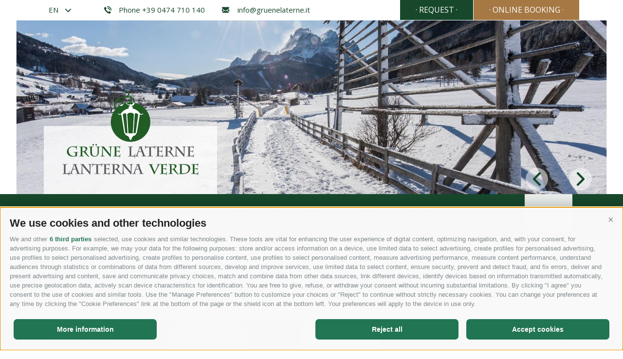

--- FILE ---
content_type: text/html; charset=utf-8
request_url: https://www.gruenelaterne.it/en/service/webcam.html
body_size: 48734
content:


<!DOCTYPE html> 
<html lang="en"> 
    <head id="Head1"><link rel="preconnect" href="https://www.googletagmanager.com"><link rel="dns-prefetch" href="https://www.googletagmanager.com"><link rel="preconnect" href="https://www.google-analytics.com"><link rel="dns-prefetch" href="https://www.google-analytics.com"><script>var dataLayer = window.dataLayer = window.dataLayer || [];window['gtag_enable_tcf_support'] = true;</script><script type="text/javascript">(function(w,d,s,l,i){w[l]=w[l]||[];w[l].push({'gtm.start':new Date().getTime(),event:'gtm.js'});var f=d.getElementsByTagName(s)[0],j=d.createElement(s),dl=l!='dataLayer'?'&l='+l:'';j.async=true;j.src='https://www.googletagmanager.com/gtm.js?id=' + i + dl; f.parentNode.insertBefore(j, f);})(window,document,'script','dataLayer','GTM-K4WH3XVJ');</script><meta http-equiv="content-type" content="text/html; charset=utf-8" /><link href="/css/generator/202502030832/?632B715A375A4D4934624D4A315577782F523734447A56585A66796D42596665554169477957684570417647535346613157426448773D3D" rel="stylesheet" type="text/css" /><meta name="dc.language" content="en-GB" /><meta name="dcterms.audience" content="all" /><meta name="dcterms.creator" content="mni" /><meta name="dcterms.publisher" content="Consisto GmbH" /><meta name="generator" content="Consisto.CMS V4.7.0.0, SRVWEB03-20260116003249" /><meta name="google-site-verification" content="google95f1c209831b115a" /><meta name="rating" content="general" /><meta name="robots" content="all" /><meta name="viewport" content="width=device-width, initial-scale=1, maximum-scale=1, user-scalable=0" /><!--[IF lt IE 9]><script type="text/javascript" src="/scripts/en/plugins/202502030832/header/compatibility.js"></script><![ENDIF]-->
<!--[IF gte IE 9]><!--><script type="text/javascript" src="/scripts/en/plugins/202502030832/header.js"></script><!--<![ENDIF]--><link href="/favicon.ico" rel="icon" /><link href="https://www.gruenelaterne.it/de/service/webcams.html" rel="alternate" hreflang="de" /><link href="https://www.gruenelaterne.it/de/service/webcams.html" rel="alternate" hreflang="x-default" /><link href="https://www.gruenelaterne.it/it/service/webcam.html" rel="alternate" hreflang="it" /><link href="https://www.gruenelaterne.it/en/service/webcam.html" rel="alternate" hreflang="en" /><link rel="apple-touch-icon" sizes="57x57" href="/apple-touch-icon-57x57.png"><link rel="apple-touch-icon" sizes="60x60" href="/apple-touch-icon-60x60.png"><link rel="apple-touch-icon" sizes="72x72" href="/apple-touch-icon-72x72.png"><link rel="apple-touch-icon" sizes="76x76" href="/apple-touch-icon-76x76.png"><link rel="apple-touch-icon" sizes="114x114" href="/apple-touch-icon-114x114.png"><link rel="apple-touch-icon" sizes="120x120" href="/apple-touch-icon-120x120.png"><link rel="apple-touch-icon" sizes="144x144" href="/apple-touch-icon-144x144.png"><link rel="apple-touch-icon" sizes="152x152" href="/apple-touch-icon-152x152.png"><link rel="apple-touch-icon" sizes="180x180" href="/apple-touch-icon-180x180.png"><link rel="icon" type="image/png" href="/favicon-32x32.png" sizes="32x32"><link rel="icon" type="image/png" href="/android-chrome-192x192.png" sizes="192x192"><link rel="icon" type="image/png" href="/favicon-96x96.png" sizes="96x96"><link rel="icon" type="image/png" href="/favicon-16x16.png" sizes="16x16"><link rel="manifest" href="/manifest.json"><meta name="msapplication-TileColor" content="#ffffff"><meta name="msapplication-TileImage" content="/mstile-144x144.png"><meta name="theme-color" content="#ffffff"><title>
	Lanterna Verde - Accommodation in Sesto Dolomites
</title><meta name="description" content="Take a look at the most current images: This is what it looks like here today!" /></head>

    <body itemscope itemtype="http://schema.org/WebPage" class="nothome">
        <!-- Google Tag Manager (noscript) -->
<noscript><iframe src="https://www.googletagmanager.com/ns.html?id=GTM-K4WH3XVJ" height="0" width="0" style="display:none;visibility:hidden" ></iframe ></noscript><!-- End Google Tag Manager (noscript) -->
 
        <!-- cc:baseform -->
<form name="aspnetForm" id="aspnetForm" method="post" enctype="multipart/form-data" action="/en/service/webcam.html">
<div class="aspNetHidden">
<input type="hidden" name="__PAGEUNIQUEID" id="__PAGEUNIQUEID" value="$391b0a51a31542efa74fe756493a2754" />
<input type="hidden" name="__EVENTTARGET" id="__EVENTTARGET" value="" />
<input type="hidden" name="__EVENTARGUMENT" id="__EVENTARGUMENT" value="" />
<input type="hidden" name="__VIEWSTATE" id="__VIEWSTATE" value="/wEPaA8FDzhkZTU0YmYyOWI5MzBjNRgBBTBjdGwwMiRjdGwwMyRNb2R1bGVMb2FkZXJ3ZWJjYW1zJGN0bDAwJE1vZHVsZURhdGEPFCsADmRkZGRkZGQUKwADZGRkAgNkZGRmAv////8PZMzCUV4KzXytvZMHaw5XssVdlBE5pAKeoxvycPlV2Fse" />
</div>

<script type="text/javascript">
//<![CDATA[
var theForm = document.forms['aspnetForm'];
if (!theForm) {
    theForm = document.aspnetForm;
}
function __doPostBack(eventTarget, eventArgument) {
    if (!theForm.onsubmit || (theForm.onsubmit() != false)) {
        theForm.__EVENTTARGET.value = eventTarget;
        theForm.__EVENTARGUMENT.value = eventArgument;
        theForm.submit();
    }
}
//]]>
</script>


<div class="aspNetHidden">

	<input type="hidden" name="__VIEWSTATEGENERATOR" id="__VIEWSTATEGENERATOR" value="9FDABEA0" />
	<input type="hidden" name="__EVENTVALIDATION" id="__EVENTVALIDATION" value="/wEdAARZT8I23g44z1nvBcU1aV+Tvz4BlwN2b1rHHbnnQW0rlnajN7mmCzvmOq6syqRFuFdJ1nfmbUw1T6bNOedPr6KKVUY41b8aN3bzr12jpfMNW8fcBNyAYYa9JQmBchMYNPo=" />
</div>
            <script type="text/javascript">
                WebFontConfig = {
                    google: { families: [ 'Open+Sans:400,700,300:latin', 'Quattrocento:400,700:latin' ] }
                };
                (function () {
                    var wf = document.createElement('script');
                    wf.src = ('https:' == document.location.protocol ? 'https' : 'http') +
                             '://ajax.googleapis.com/ajax/libs/webfont/1/webfont.js';
                    wf.type = 'text/javascript';
                    wf.async = 'true';
                    var s = document.getElementsByTagName('script')[0];
                    s.parentNode.insertBefore(wf, s);
                })();
            </script>
            <div id="site">
                

<!-- module:siteTemplateDefault -->
<div id="site-template-default">
    

<!-- module:header -->
<div class="header clearfix">
    <div class="container">
        

<!-- modules:languages -->
<div class="languages hidden-print">
    <span class="lang">en</span>
    <span class="open icon flaticon-direction33">&nbsp;</span>
    <div class="flyout">
        <a class="link " href="/de/service/webcams.html">de</a><a class="link " href="/it/service/webcam.html">it</a>
    </div>
</div>
<!-- /modules:languages -->
        <div class="short-contact">
            <div class="short-phone"><span class="icon flaticon-phone325">&nbsp;</span>Phone +39 0474 710 140</div>
            <div class="short-mail"><a href="mailto:info@gruenelaterne.it"><span class="icon flaticon-black218">&nbsp;</span>info@gruenelaterne.it</a></div>
        </div>
        <div class="short-buttons hidden-print">
            <a href="/en/gruene-laterne/contact.html">&middot; Request &middot;</a>
            <a href="/en/gruene-laterne/book-online.html" class="booking">&middot; Online booking &middot;</a>
        </div>
    </div>
    
</div>
<!-- /module:header -->
    

<!-- module:zoneTop -->
<div class="zone-top">
    

<!-- modules:banner !-->
<div class="banner hidden-print">
    <ul id="slides">
        <li id="ctl02_ctl01__ctrl_0_ShowDefaultBanner" class="item">
            <picture>
                <source media="only screen and (min-width: 1201px)" srcset='/media/1900_x_530/7e57ab62-8130-4ff1-be75-a45aaf6254b6/winter.jpg' />
                <source media="only screen and (min-width: 961px) and (max-width: 1200px)" srcset='/media/1200_x_366/7e57ab62-8130-4ff1-be75-a45aaf6254b6/winter.jpg' />
                <source media="only screen and (min-width: 769px) and (max-width: 960px)" srcset='/media/960_x_280/7e57ab62-8130-4ff1-be75-a45aaf6254b6/winter.jpg' />
                <source media="only screen and (min-width: 181px) and (max-width: 768px)" srcset='/media/768_x_220/7e57ab62-8130-4ff1-be75-a45aaf6254b6/winter.jpg' />
                <source media="only screen and (max-width: 480px)" srcset='/media/480_x_140/7e57ab62-8130-4ff1-be75-a45aaf6254b6/winter.jpg' />
                <img src='/media/1900x530/7e57ab62-8130-4ff1-be75-a45aaf6254b6/winter.jpg' alt="winter" />
            </picture>
        </li>
        
                <li>
                    <picture>
                        <source media="only screen and (min-width: 1201px)" srcset='/media/1900_x_530/fc0f23ce-5389-4d88-b831-1273f47700ab/wandern-fischleintal-winter.jpg' />
                        <source media="only screen and (min-width: 961px) and (max-width: 1200px)" srcset='/media/1200_x_366/fc0f23ce-5389-4d88-b831-1273f47700ab/wandern-fischleintal-winter.jpg' />
                        <source media="only screen and (min-width: 769px) and (max-width: 960px)" srcset='/media/960_x_280/fc0f23ce-5389-4d88-b831-1273f47700ab/wandern-fischleintal-winter.jpg' />
                        <source media="only screen and (min-width: 181px) and (max-width: 768px)" srcset='/media/768_x_220/fc0f23ce-5389-4d88-b831-1273f47700ab/wandern-fischleintal-winter.jpg' />
                        <source media="only screen and (max-width: 480px)" srcset='/media/480_x_140/fc0f23ce-5389-4d88-b831-1273f47700ab/wandern-fischleintal-winter.jpg' />
                        <img src='/media/1900_x_530/fc0f23ce-5389-4d88-b831-1273f47700ab/wandern-fischleintal-winter.jpg' alt="wandern-fischleintal-winter" />
                    </picture>
                </li>
            
                <li>
                    <picture>
                        <source media="only screen and (min-width: 1201px)" srcset='/media/1900_x_530/8199cb28-27e6-45fb-8d0d-2da47d3ca2e4/schneeschuhwandern-drei-zinnen.jpg' />
                        <source media="only screen and (min-width: 961px) and (max-width: 1200px)" srcset='/media/1200_x_366/8199cb28-27e6-45fb-8d0d-2da47d3ca2e4/schneeschuhwandern-drei-zinnen.jpg' />
                        <source media="only screen and (min-width: 769px) and (max-width: 960px)" srcset='/media/960_x_280/8199cb28-27e6-45fb-8d0d-2da47d3ca2e4/schneeschuhwandern-drei-zinnen.jpg' />
                        <source media="only screen and (min-width: 181px) and (max-width: 768px)" srcset='/media/768_x_220/8199cb28-27e6-45fb-8d0d-2da47d3ca2e4/schneeschuhwandern-drei-zinnen.jpg' />
                        <source media="only screen and (max-width: 480px)" srcset='/media/480_x_140/8199cb28-27e6-45fb-8d0d-2da47d3ca2e4/schneeschuhwandern-drei-zinnen.jpg' />
                        <img src='/media/1900_x_530/8199cb28-27e6-45fb-8d0d-2da47d3ca2e4/schneeschuhwandern-drei-zinnen.jpg' alt="schneeschuhwandern-drei-zinnen" />
                    </picture>
                </li>
            
    </ul>
</div>
<!-- /modules:banner !-->
    <div class="container">
        <div class="logo"><a href="https://www.gruenelaterne.it/en/gruene-laterne.html">&nbsp;</a></div>
    </div>
</div>
<!-- /module:zoneTop -->
    

<!-- module:menuMain !-->


            <nav class="main hidden-print">
                <div class="container">
				    <a href="#" class="open-mobile"><span class="icon">&nbsp;</span>Menu</a>
				    <div class="menu-overlay">&nbsp;</div>
				    <ul class="dropdown clearfix">
                        <li class="close-mobile"><a href="#">&#10006;</a></li>
                        
            <li class='level-0  hasChildren'>
                <a href="https://www.gruenelaterne.it/en/gruene-laterne.html" class="menu-0" target="_self" >Grüne Laterne</a>
                <ul class="flyout-0">
                    <li class="flyout-image" style="background-image: url();">
                        <div class="text">Relax and enjoy the time <br /> in our hotel</div>
                    </li>
                    
            <li class='level-1  '>
                <a href="https://www.gruenelaterne.it/en/gruene-laterne/location-directions.html" class="menu-1" target="_self">
                    <span class="icon flaticon-right-arrow26">&nbsp;</span>Location & directions
                </a>
                <ul class="flyout-1"></ul>
            </li>
        
            <li class='level-1  '>
                <a href="https://www.gruenelaterne.it/en/gruene-laterne/contact.html" class="menu-1" target="_self">
                    <span class="icon flaticon-right-arrow26">&nbsp;</span>Contact
                </a>
                <ul class="flyout-1"></ul>
            </li>
        
            <li class='level-1  '>
                <a href="https://www.gruenelaterne.it/en/gruene-laterne/book-online.html" class="menu-1" target="_self">
                    <span class="icon flaticon-right-arrow26">&nbsp;</span>Book online
                </a>
                <ul class="flyout-1"></ul>
            </li>
        
            <li class='level-1  '>
                <a href="https://www.gruenelaterne.it/en/gruene-laterne/online-deposit.html" class="menu-1" target="_self">
                    <span class="icon flaticon-right-arrow26">&nbsp;</span>Online deposit
                </a>
                <ul class="flyout-1"></ul>
            </li>
        
                </ul>
            </li>
        
            <li class='level-0  hasChildren'>
                <a href="https://www.gruenelaterne.it/en/apartments/our-apartements.html" class="menu-0" target="_self" >Apartments</a>
                <ul class="flyout-0">
                    <li class="flyout-image" style="background-image: url();">
                        <div class="text">Comfortable living far away <br />from the daily grind and stress</div>
                    </li>
                    
            <li class='level-1  hasChildren'>
                <a href="https://www.gruenelaterne.it/en/apartments/our-apartements.html" class="menu-1" target="_self">
                    <span class="icon flaticon-right-arrow26">&nbsp;</span>Our apartements
                </a>
                <ul class="flyout-1">
            <li class='level-2  '>
                <a href="https://www.gruenelaterne.it/en/apartments/our-apartements/prices.html" class="menu-2" target="_self" >Prices</a>
            </li>
        
            <li class='level-2  '>
                <a href="https://www.gruenelaterne.it/en/apartments/our-apartements/inclusive-services.html" class="menu-2" target="_self" >Inclusive services</a>
            </li>
        
            <li class='level-2  '>
                <a href="https://www.gruenelaterne.it/en/apartments/our-apartements/book-online.html" class="menu-2" target="_self" >Book online</a>
            </li>
        </ul>
            </li>
        
            <li class='level-1  '>
                <a href="https://www.gruenelaterne.it/en/apartments/gamz-apart-villa.html" class="menu-1" target="_self">
                    <span class="icon flaticon-right-arrow26">&nbsp;</span>Gamz Apart & Villa
                </a>
                <ul class="flyout-1"></ul>
            </li>
        
            <li class='level-1  '>
                <a href="https://www.gruenelaterne.it/en/apartments/info-booking-storno.html" class="menu-1" target="_self">
                    <span class="icon flaticon-right-arrow26">&nbsp;</span>Info booking & storno
                </a>
                <ul class="flyout-1"></ul>
            </li>
        
            <li class='level-1  hasChildren'>
                <a href="https://www.gruenelaterne.it/en/apartments/offers.html" class="menu-1" target="_self">
                    <span class="icon flaticon-right-arrow26">&nbsp;</span>Offers
                </a>
                <ul class="flyout-1">
            <li class='level-2  '>
                <a href="https://www.gruenelaterne.it/en/apartments/offers/dolomiti-super-premiere-4-3.html" class="menu-2" target="_self" >Dolomiti Super Premiere 4=3</a>
            </li>
        
            <li class='level-2  '>
                <a href="https://www.gruenelaterne.it/en/apartments/offers/dolomiti-spring-days-7-6-longstay.html" class="menu-2" target="_self" >Dolomiti Spring Days - 7=6 Longstay</a>
            </li>
        
            <li class='level-2  '>
                <a href="https://www.gruenelaterne.it/en/apartments/offers/dolomiti-spring-days-4-3-shortstay.html" class="menu-2" target="_self" >Dolomiti Spring Days - 4=3 Shortstay</a>
            </li>
        </ul>
            </li>
        
            <li class='level-1  '>
                <a href="https://www.gruenelaterne.it/en/apartments/trip-cancellation-insurance.html" class="menu-1" target="_self">
                    <span class="icon flaticon-right-arrow26">&nbsp;</span>Trip cancellation insurance
                </a>
                <ul class="flyout-1"></ul>
            </li>
        
            <li class='level-1  '>
                <a href="https://www.gruenelaterne.it/en/gruene-laterne/online-deposit.html" class="menu-1" target="_self">
                    <span class="icon flaticon-right-arrow26">&nbsp;</span>Online deposit
                </a>
                <ul class="flyout-1"></ul>
            </li>
        
                </ul>
            </li>
        
            <li class='level-0  hasChildren'>
                <a href="https://www.gruenelaterne.it/en/rooms/our-rooms.html" class="menu-0" target="_self" >Rooms</a>
                <ul class="flyout-0">
                    <li class="flyout-image" style="background-image: url();">
                        <div class="text">Cosy and comfortable <br />rooms in Sesto</div>
                    </li>
                    
            <li class='level-1  '>
                <a href="https://www.gruenelaterne.it/en/rooms/our-rooms.html" class="menu-1" target="_self">
                    <span class="icon flaticon-right-arrow26">&nbsp;</span>Our rooms
                </a>
                <ul class="flyout-1"></ul>
            </li>
        
            <li class='level-1  '>
                <a href="https://www.gruenelaterne.it/en/rooms/prices.html" class="menu-1" target="_self">
                    <span class="icon flaticon-right-arrow26">&nbsp;</span>Prices
                </a>
                <ul class="flyout-1"></ul>
            </li>
        
            <li class='level-1  '>
                <a href="https://www.gruenelaterne.it/en/rooms/conditions-booking-storno.html" class="menu-1" target="_self">
                    <span class="icon flaticon-right-arrow26">&nbsp;</span>Conditions booking & storno
                </a>
                <ul class="flyout-1"></ul>
            </li>
        
            <li class='level-1  '>
                <a href="https://www.gruenelaterne.it/en/rooms/inclusive-services.html" class="menu-1" target="_self">
                    <span class="icon flaticon-right-arrow26">&nbsp;</span>Inclusive services
                </a>
                <ul class="flyout-1"></ul>
            </li>
        
            <li class='level-1  hasChildren'>
                <a href="https://www.gruenelaterne.it/en/rooms/offers.html" class="menu-1" target="_self">
                    <span class="icon flaticon-right-arrow26">&nbsp;</span>Offers
                </a>
                <ul class="flyout-1">
            <li class='level-2  '>
                <a href="https://www.gruenelaterne.it/en/rooms/offers/dolomiti-super-premiere-4-3.html" class="menu-2" target="_self" >Dolomiti Super Premiere 4=3</a>
            </li>
        </ul>
            </li>
        
            <li class='level-1  '>
                <a href="https://www.gruenelaterne.it/en/rooms/trip-cancellation-insurance.html" class="menu-1" target="_self">
                    <span class="icon flaticon-right-arrow26">&nbsp;</span>Trip cancellation insurance
                </a>
                <ul class="flyout-1"></ul>
            </li>
        
            <li class='level-1  '>
                <a href="https://www.gruenelaterne.it/en/gruene-laterne/online-deposit.html" class="menu-1" target="_self">
                    <span class="icon flaticon-right-arrow26">&nbsp;</span>Online deposit
                </a>
                <ul class="flyout-1"></ul>
            </li>
        
                </ul>
            </li>
        
            <li class='level-0  hasChildren'>
                <a href="https://www.gruenelaterne.it/en/restaurant/gruene-laterne.html" class="menu-0" target="_self" >Restaurant</a>
                <ul class="flyout-0">
                    <li class="flyout-image" style="background-image: url();">
                        <div class="text">Pleasurable hours <br />in our restaurant</div>
                    </li>
                    
            <li class='level-1  '>
                <a href="https://www.gruenelaterne.it/en/restaurant/gruene-laterne.html" class="menu-1" target="_self">
                    <span class="icon flaticon-right-arrow26">&nbsp;</span>Grüne Laterne
                </a>
                <ul class="flyout-1"></ul>
            </li>
        
                </ul>
            </li>
        
            <li class='level-0  hasChildren'>
                <a href="https://www.gruenelaterne.it/en/take-away/take-away-in-sesto.html" class="menu-0" target="_self" >Take away</a>
                <ul class="flyout-0">
                    <li class="flyout-image" style="background-image: url();">
                        <div class="text">Gourmet cuisine <br />for your home</div>
                    </li>
                    
            <li class='level-1  '>
                <a href="https://www.gruenelaterne.it/en/take-away/take-away-in-sesto.html" class="menu-1" target="_self">
                    <span class="icon flaticon-right-arrow26">&nbsp;</span>Take Away in Sesto
                </a>
                <ul class="flyout-1"></ul>
            </li>
        
                </ul>
            </li>
        
            <li class='level-0  hasChildren'>
                <a href="https://www.gruenelaterne.it/en/activities/active-moments.html" class="menu-0" target="_self" >Activities</a>
                <ul class="flyout-0">
                    <li class="flyout-image" style="background-image: url();">
                        <div class="text">Active moments<br />of pleasure</div>
                    </li>
                    
            <li class='level-1  '>
                <a href="https://www.gruenelaterne.it/en/activities/active-moments.html" class="menu-1" target="_self">
                    <span class="icon flaticon-right-arrow26">&nbsp;</span>Active moments
                </a>
                <ul class="flyout-1"></ul>
            </li>
        
            <li class='level-1  '>
                <a href="https://www.gruenelaterne.it/en/activities/summer-sports.html" class="menu-1" target="_self">
                    <span class="icon flaticon-right-arrow26">&nbsp;</span>Summer sports
                </a>
                <ul class="flyout-1"></ul>
            </li>
        
            <li class='level-1  '>
                <a href="https://www.gruenelaterne.it/en/activities/winter-sports.html" class="menu-1" target="_self">
                    <span class="icon flaticon-right-arrow26">&nbsp;</span>Winter sports
                </a>
                <ul class="flyout-1"></ul>
            </li>
        
                </ul>
            </li>
        
            <li class='level-0  hasChildren'>
                <a href="https://www.gruenelaterne.it/en/surrounding-area/sesto.html" class="menu-0" target="_self" >Surrounding area</a>
                <ul class="flyout-0">
                    <li class="flyout-image" style="background-image: url(/media/eea097ee-c5c4-4bdf-a8ba-98c861f2129c/umgebung.jpg);">
                        <div class="text">An idyllic rural village<br />in the Sesto Dolomites</div>
                    </li>
                    
            <li class='level-1  '>
                <a href="https://www.gruenelaterne.it/en/surrounding-area/sesto.html" class="menu-1" target="_self">
                    <span class="icon flaticon-right-arrow26">&nbsp;</span>Sesto
                </a>
                <ul class="flyout-1"></ul>
            </li>
        
            <li class='level-1  '>
                <a href="https://www.gruenelaterne.it/en/surrounding-area/excursion-tips.html" class="menu-1" target="_self">
                    <span class="icon flaticon-right-arrow26">&nbsp;</span>Excursion tips
                </a>
                <ul class="flyout-1"></ul>
            </li>
        
            <li class='level-1  '>
                <a href="https://www.gruenelaterne.it/en/surrounding-area/forthcoming-events.html" class="menu-1" target="_self">
                    <span class="icon flaticon-right-arrow26">&nbsp;</span>Forthcoming events
                </a>
                <ul class="flyout-1"></ul>
            </li>
        
            <li class='level-1  '>
                <a href="https://www.gruenelaterne.it/en/activities/summer-sports.html" class="menu-1" target="_self">
                    <span class="icon flaticon-right-arrow26">&nbsp;</span>Summer activities
                </a>
                <ul class="flyout-1"></ul>
            </li>
        
            <li class='level-1  '>
                <a href="https://www.gruenelaterne.it/en/activities/winter-sports.html" class="menu-1" target="_self">
                    <span class="icon flaticon-right-arrow26">&nbsp;</span>Winter activities
                </a>
                <ul class="flyout-1"></ul>
            </li>
        
                </ul>
            </li>
        
            <li class='level-0 active-0 hasChildren'>
                <a href="https://www.gruenelaterne.it/en/service/webcam.html" class="menu-0" target="_self" >Service</a>
                <ul class="flyout-0">
                    <li class="flyout-image" style="background-image: url();">
                        <div class="text">Your information about <br />the Grüne Laterne</div>
                    </li>
                    
            <li class='level-1 active-1 '>
                <a href="https://www.gruenelaterne.it/en/service/webcam.html" class="menu-1" target="_self">
                    <span class="icon flaticon-right-arrow26">&nbsp;</span>Webcam
                </a>
                <ul class="flyout-1"></ul>
            </li>
        
            <li class='level-1  '>
                <a href="https://www.gruenelaterne.it/en/service/weather.html" class="menu-1" target="_self">
                    <span class="icon flaticon-right-arrow26">&nbsp;</span>Weather
                </a>
                <ul class="flyout-1"></ul>
            </li>
        
            <li class='level-1  '>
                <a href="https://www.gruenelaterne.it/en/service/photo-gallery.html" class="menu-1" target="_self">
                    <span class="icon flaticon-right-arrow26">&nbsp;</span>Photo Gallery
                </a>
                <ul class="flyout-1"></ul>
            </li>
        
                </ul>
            </li>
        
				    </ul>
                </div>
            </nav>
        

<!-- /module:menuMain !-->
    

<!-- module:content -->
<div id="content" >
    
    <div class="container row">
        

<!-- module:menu !-->
<nav class="menu col-4 hidden-md hidden-print">
    <div class="level-0"><a href="https://www.gruenelaterne.it/en/service/webcam.html" id="ctl02_ctl03_ctl00_Menu0" class="menu-0" target="_self">Service</a></div>
    
                <div class='level-1 active'>
                    <a href="https://www.gruenelaterne.it/en/service/webcam.html" class="menu-1" target="_self">
                        <span class="icon flaticon-right-arrow26">&nbsp;</span>Webcam
                    </a>
                     
                </div>
            
                <div class='level-1 '>
                    <a href="https://www.gruenelaterne.it/en/service/weather.html" class="menu-1" target="_self">
                        <span class="icon flaticon-right-arrow26">&nbsp;</span>Weather
                    </a>
                     
                </div>
            
                <div class='level-1 '>
                    <a href="https://www.gruenelaterne.it/en/service/photo-gallery.html" class="menu-1" target="_self">
                        <span class="icon flaticon-right-arrow26">&nbsp;</span>Photo Gallery
                    </a>
                     
                </div>
            
</nav>
<!-- /module:menu !-->
        <div class="content-main col-8 col-md-12">
            

<!-- modules:sitePath -->
<div id="sitepath" itemprop="breadcrumb">
    
            <a class="item " href="https://www.gruenelaterne.it/en/gruene-laterne.html" target="_self">Home</a>
        <span class="separator">&middot;</span>
            <a class="item " href="https://www.gruenelaterne.it/en/service/webcam.html" target="_self">Service</a>
        <span class="separator">&middot;</span>
            <a class="item active" href="https://www.gruenelaterne.it/en/service/webcam.html" target="_self">Webcam</a>
        
</div>
<!-- /modules:sitePath -->
            <div id="ctl02_ctl03_ContentHGroup" class="hgroup">
                <h1>Webcams in Sesto</h1>
                <h2>Be there live!</h2>
            </div>
            <div id="ctl02_ctl03_SiteContentContainer" class="main-content">Take a look at the most current images: This is what it looks like here today!</div>
            <div class="module-content">

<!-- module:webcams -->
<div id="webcams" class="base-module">    
    <div class="ajax-container">
        

<!-- module:webcamsResult -->

        <div class="row">
            
        <div class="item">
            <a href="https://altapusteria.it-wms.com/big_panorama4.jpg" class="fancybox clearfix" data-fancybox-group="webcams" data-fancybox-type="image">
                <img src="https://altapusteria.it-wms.com/big_panorama4.jpg" class="image" alt="The Three Peaks" width="740" />
                <span class="description">
                    <span class="name">The Three Peaks</span>
                    <span class="desc"></span>
                </span>
            </a>
        </div>
    <div class="separator">&nbsp;</div>
        <div class="item">
            <a href="http://wtvpict.feratel.com/picture/35/6200.jpeg?design=v4&dcsdesign=feratel4" class="fancybox clearfix" data-fancybox-group="webcams" data-fancybox-type="image">
                <img src="http://wtvpict.feratel.com/picture/35/6200.jpeg?design=v4&dcsdesign=feratel4" class="image" alt="Sesto - Helm Bergstation" width="740" />
                <span class="description">
                    <span class="name">Sesto - Helm Bergstation</span>
                    <span class="desc"></span>
                </span>
            </a>
        </div>
    <div class="separator">&nbsp;</div>
        <div class="item">
            <a href="http://wtvpict.feratel.com/picture/35/6198.jpeg?design=v4&dcsdesign=feratel4" class="fancybox clearfix" data-fancybox-group="webcams" data-fancybox-type="image">
                <img src="http://wtvpict.feratel.com/picture/35/6198.jpeg?design=v4&dcsdesign=feratel4" class="image" alt="Sesto - Croda Rossa II" width="740" />
                <span class="description">
                    <span class="name">Sesto - Croda Rossa II</span>
                    <span class="desc"></span>
                </span>
            </a>
        </div>
    
        </div>  
    

<!-- /module:webcamsResult -->
    </div>
</div>
<!-- /module:webcams --></div>
            <div class="decor">&nbsp;</div>
        </div>
    </div>
</div>
<!-- /module:content -->
    

<!-- modules:teaser !-->

        <div class="teaser hidden-print">
            <div class="container">
                <ul class="row">
    
        <li class="col-3 col-md-6 col-sm-12">
            <a href="https://www.gruenelaterne.it/en/service/photo-gallery.html" class="item">
                <img src="/media/285_x_210/42a6098c-9b8e-4965-a3cd-dd0c50b56666/gruene-laterne-20201006-083909-3u4a8776.jpg" width="285" height="210" class="image" alt="gruene-laterne-20201006-083909-3u4a8776" />
                <span class="text">
                    <span class="name">Gallery</span>
                    <span class="subtitle">Enjoy impressions and views of our Grüne Laterne in Sesto</span>
                    <span class="description"></span>
                    <span class="icon flaticon-right-arrow26">&nbsp;</span>
                </span>
            </a>
        </li>
    
        <li class="col-3 col-md-6 col-sm-12">
            <a href="https://www.gruenelaterne.it/en/activities/winter-sports.html" class="item">
                <img src="/media/285_x_210/a21fae54-d467-45bb-b3e3-815792d0d40d/035-3zinnen-kottersteger-210220-kot-8160.jpg" width="285" height="210" class="image" alt="035-3zinnen-kottersteger-210220-kot-8160" />
                <span class="text">
                    <span class="name">Winter</span>
                    <span class="subtitle">L'abito invernale delle Dolomiti di Sesto</span>
                    <span class="description"></span>
                    <span class="icon flaticon-right-arrow26">&nbsp;</span>
                </span>
            </a>
        </li>
    
        <li class="col-3 col-md-6 col-sm-12">
            <a href="" class="item">
                <img src="/media/285_x_210/c746ab4e-2fc4-4405-8ab6-eef03e8410d8/aufhaenger-bewertungen.jpg" width="285" height="210" class="image" alt="aufhaenger-bewertungen" />
                <span class="text">
                    <span class="name">Reviews</span>
                    <span class="subtitle">We value the feedback from our visitors</span>
                    <span class="description"></span>
                    <span class="icon flaticon-right-arrow26">&nbsp;</span>
                </span>
            </a>
        </li>
    
        <li class="col-3 col-md-6 col-sm-12">
            <a href="https://www.gruenelaterne.it/en/gruene-laterne.html" class="item">
                <img src="/media/285_x_210/29b31f03-a3a0-4d90-8b33-a33827b269f9/gruene-laterne-aussen.jpg" width="285" height="210" class="image" alt="gruene-laterne-aussen" />
                <span class="text">
                    <span class="name">Grüne Laterne</span>
                    <span class="subtitle">Soggiorno confortevole e cucina eccellente</span>
                    <span class="description"></span>
                    <span class="icon flaticon-right-arrow26">&nbsp;</span>
                </span>
            </a>
        </li>
    
                </ul>
            </div>
        </div>
    
<!-- /modules:teaser !-->

    

<!-- module:zoneMiddle -->
<div class="zone-middle hidden-print" style=" background-image: url(/media/11d268f0-7c56-40fe-aa8d-11f045bda75d/drei-zinnen-sommer.jpg);">
    <div class="container">
        

<!-- module:offersBox -->

        <div class="box-offers base-module">
            <div class="flexslider">
                <ul class="slides">
    
        <li class="item" itemscope itemtype="http://schema.org/Product">
            <a href="https://www.gruenelaterne.it/en/rooms/offers/20-dolomiti-spring-days-7-6-longstay.html" title="Dolomiti Spring Days - 7=6 Longstay" class="image" itemprop="image">
                <img src="/media/340_x_390/8cfb48d2-40aa-4bf8-9aed-509129b715eb/099-3zinnen-kleine-lifte-kottersteger-180102-di7r4444.jpg" width="340" height="390" alt="099-3zinnen-kleine-lifte-kottersteger-180102-di7r4444" />
            </a>
            <div class="description">
                <div class="desc-height">
                    <div class="date">15.03. - 3/21/2026</div>
                    <a href="https://www.gruenelaterne.it/en/rooms/offers/20-dolomiti-spring-days-7-6-longstay.html" class="name" itemprop="name">Dolomiti Spring Days - 7=6 Longstay</a>
                    <div itemprop="offers" itemscope itemtype="http://schema.org/Offer">
                        <div itemprop="price" class="price"></div>
                        <div itemprop="priceSpecification"></div>
                    </div>
                    <a href="https://www.gruenelaterne.it/en/rooms/offers/20-dolomiti-spring-days-7-6-longstay.html" class="button" itemprop="url">&middot; details &middot;</a>
                </div>
                <a href="https://www.gruenelaterne.it/en/rooms/offers.html" class="link"><span class="icon flaticon-right-arrow26">&nbsp;</span>All offers</a>
            </div>
        </li>
    
        <li class="item" itemscope itemtype="http://schema.org/Product">
            <a href="https://www.gruenelaterne.it/en/rooms/offers/22-dolomiti-spring-days-4-3-shortstay.html" title="Dolomiti Spring Days - 4=3 Shortstay" class="image" itemprop="image">
                <img src="/media/340_x_390/8cfb48d2-40aa-4bf8-9aed-509129b715eb/099-3zinnen-kleine-lifte-kottersteger-180102-di7r4444.jpg" width="340" height="390" alt="099-3zinnen-kleine-lifte-kottersteger-180102-di7r4444" />
            </a>
            <div class="description">
                <div class="desc-height">
                    <div class="date">22.03. - 4/6/2026</div>
                    <a href="https://www.gruenelaterne.it/en/rooms/offers/22-dolomiti-spring-days-4-3-shortstay.html" class="name" itemprop="name">Dolomiti Spring Days - 4=3 Shortstay</a>
                    <div itemprop="offers" itemscope itemtype="http://schema.org/Offer">
                        <div itemprop="price" class="price"></div>
                        <div itemprop="priceSpecification"></div>
                    </div>
                    <a href="https://www.gruenelaterne.it/en/rooms/offers/22-dolomiti-spring-days-4-3-shortstay.html" class="button" itemprop="url">&middot; details &middot;</a>
                </div>
                <a href="https://www.gruenelaterne.it/en/rooms/offers.html" class="link"><span class="icon flaticon-right-arrow26">&nbsp;</span>All offers</a>
            </div>
        </li>
    
        <li class="item" itemscope itemtype="http://schema.org/Product">
            <a href="https://www.gruenelaterne.it/en/apartments/offers/23-early-summer-special-7-6.html" title="Early summer special 7=6" class="image" itemprop="image">
                <img src="/media/340_x_390/11049f57-3b39-4f20-85d1-dd92c4c47189/030-gsell-blumen-torismusvereinsexten-haraldwisthaler-10.jpg" width="340" height="390" alt="030-gsell-blumen-torismusvereinsexten-haraldwisthaler-10" />
            </a>
            <div class="description">
                <div class="desc-height">
                    <div class="date">21.05. - 6/20/2026</div>
                    <a href="https://www.gruenelaterne.it/en/apartments/offers/23-early-summer-special-7-6.html" class="name" itemprop="name">Early summer special 7=6</a>
                    <div itemprop="offers" itemscope itemtype="http://schema.org/Offer">
                        <div itemprop="price" class="price"></div>
                        <div itemprop="priceSpecification"></div>
                    </div>
                    <a href="https://www.gruenelaterne.it/en/apartments/offers/23-early-summer-special-7-6.html" class="button" itemprop="url">&middot; details &middot;</a>
                </div>
                <a href="https://www.gruenelaterne.it/en/apartments/offers.html" class="link"><span class="icon flaticon-right-arrow26">&nbsp;</span>All offers</a>
            </div>
        </li>
    
                </ul>
            </div>
        </div>
    
<!-- /module:offersBox -->

        <div class="box-contact">
            <div class="box-valutation">
                <div class="valutation-title"><span class="flaticon-bookmark50">&nbsp;</span>Guest Opinions on...</div>
                <div class="links">
                    <a href="https://www.holidaycheck.de/hi/residence-dependance-gruene-laterne/ef47c9c6-df62-37b1-b757-c22a96e824ef" target="_blank">Holidaycheck</a>
                    <a href="http://www.tripadvisor.de/Hotel_Review-g194915-d1960799-Reviews-Lanterna_Verde-Sesto_South_Tyrol_Province_Trentino_Alto_Adige.html" target="_blank">Tripadvisor</a>
                </div>
            </div>
            <div class="container-contact">
                <div><a href="/en/gruene-laterne/location-directions.html"><span class="icon flaticon-pin56">&nbsp;</span>Arrival</a></div>
                <div><span class="icon flaticon-phone325">&nbsp;</span>+39 0474 710 140</div>
                <div><a href="mailto:info@gruenelaterne.it"><span class="icon flaticon-black218">&nbsp;</span>info@gruenelaterne.it</a></div>

                <div class="zone-middle__socials">
                    <a href='https://www.facebook.com/gruenelaterne.lanternaverde' title='Grüne Laterne - Facebook' target="_blank" rel="noopener"><img src="/media/logos/facebook.png" width="55" height="55" alt="logo-facebook" /></a>
                    &nbsp;&nbsp;&nbsp;
                    <a href='https://www.instagram.com/gruenelaterne.lanternaverde/' title='Grüne Laterne - Facebook' target="_blank" rel="noopener"><img src="/media/logos/instagram.png" width="55" height="55" alt="logo-instagram" /></a>
                </div>
            </div>
        </div>
    </div>
</div>
<!-- /module:zoneMiddle -->
    

<!-- module:menuQuicklinks !-->

            <nav class="quicklinks hidden-print">
                <div class="container">
                    
            <a href="https://www.gruenelaterne.it/en/service/photo-gallery.html" class="menu-0" target="_self">
                &middot; Gallery &middot;
            </a>
        <span class="separator">&nbsp;</span>
            <a href="https://www.gruenelaterne.it/en/quicklinks/download.html" class="menu-0" target="_self">
                &middot; Download &middot;
            </a>
        <span class="separator">&nbsp;</span>
            <a href="https://www.gruenelaterne.it/en/service/weather.html" class="menu-0" target="_self">
                &middot; Weather &middot;
            </a>
        <span class="separator">&nbsp;</span>
            <a href="https://www.gruenelaterne.it/en/service/webcam.html" class="menu-0" target="_self">
                &middot; Webcam &middot;
            </a>
        <span class="separator">&nbsp;</span>
            <a href="https://www.gruenelaterne.it/en/quicklinks/newsletter.html" class="menu-0" target="_self">
                &middot; Newsletter &middot;
            </a>
        
                </div>
            </nav>
        
<!-- /module:menuQuicklinks !-->
    

<!-- module:zoneBottom -->
<div class="zone-bottom">
    

<div class="box-address">
    <div class="container">
        <div class="logo-container hidden-print"><span class="logo">&nbsp;</span></div>
        <div class="address">
            <div>Fam. Tavernaro<span class="separator">&middot;</span>Via Waldheim 10<span class="separator">&middot;</span>39030 Sesto / Dolomiti / Alto Adige / Italia</div>
            <div>Phone <a href="tel:+390474710140">+39 0474 710 140</a><span class="separator">&middot;</span><a href="mailto:info@gruenelaterne.it">info@gruenelaterne.it</a></div>
        </div>
        

<!-- module:menuBottom !-->
<nav class="bottom hidden-print">
    
                
                <a href="https://www.gruenelaterne.it/en/legal-notice.html" class="menu-0" target="_self" >Legal notice</a>
            <span class="separator">&middot;</span>
                <a href="https://www.gruenelaterne.it/en/privacy.html" class="menu-0" target="_self" >Privacy</a>
            <span class="separator">&middot;</span>
                <a href="https://www.gruenelaterne.it/en/site-map.html" class="menu-0" target="_self" >Site map</a>
            <span class="separator">&middot;</span>
                <a href="https://api.avacy.eu/consisto/cookiepolicy/83/en" class="avacy-link fancybox-iframe menu-0">Cookie Policy</a><span class="separator">&middot;</span>
<a href="https://api.avacy.eu/consisto/privacypolicy/83/en" class="avacy-link fancybox-iframe menu-0">Privacy</a><span class="separator">&middot;</span>
<button type="button" onclick="AVACY.showPreferenceCenter('absolute');" class="avacy-link menu-0" style="border:0; background: transparent;">Cookie preferences</button>

                <span class="separator">&middot;</span>
            
    VAT number IT01243000211
    <a href="http://www.consisto.it" target="_blank" title="Consisto - Internet Agency Bressanone Alto Adige" class="logo-consisto">Consisto - Internet Agency Bressanone Alto Adige</a>
</nav>
<!-- /module:menuBottom !-->
    </div>
</div>

    

<!-- module:widgetThreePeaks -->

<script type="text/javascript" src="https://widget.dreizinnen.com/dreizinnen/widget/?widgetid=region&amp;language=en"></script>
<div id="widgetdreizinnen" class="white"> 
    <div style="text-align:center"><a href="https://www.drei-zinnen.info/" rel="nofollow"><img src="https://widget.dreizinnen.com/media/logo.png" alt="Drei Zinnen" /></a></div>
</div>

<!-- /module:widgetThreePeaks -->
    

<div class="box-logos">    
    <div class="container">
        <a href="https://www.suedtirol.info" title="Südtirol" target="_blank" class="suedtirol">
            <img src="/media/logo-suedtirol.png" alt="suedtirol" width="88" height="70" />
        </a>
        <a href='https://www.bookingsouthtyrol.com/sestosexten/garni-dependance-gruene-laterne' title="Booking Südtirol" target="_blank" class="booking-suedtirol">
            <img src="/media/en/logo-booking-suedtirol.png" height="28" alt="Booking Südtirol" />
        </a>
        <a href="https://www.gustoalpin.it" title="Gustoalpin" target="_blank" class="gustoalpin">&nbsp;</a>
        <a href="https://www.sexten.it" title="Sexten" target="_blank" class="sexten">
            <img src="/media/en/logo-sexten.png" height="36" alt="Sexten" />
        </a>
    </div>
</div>

    

<!-- Modules QuickRequest !-->
<div class="quickrequest hidden-print">
    <div class="container clearfix">
        <div class="row">
            <a href="/en/gruene-laterne/contact.html" class="quickrequest-title">Request now</a>
        </div>
        <div class="row">
            Arrival
            <input name="ctl02$ctl07$ctl03$FormQuickArrival" type="text" value="1/23/2026" id="ctl02_ctl07_ctl03_FormQuickArrival" class="calendar calendar-arrival" />
            <label for="ctl02_ctl07_ctl03_FormQuickArrival" class="addon-calender"><img src='/media/calendar.gif' alt='calendar' /></label>
        </div>
         <div class="row">
            Departure
            <input name="ctl02$ctl07$ctl03$FormQuickDeparture" type="text" value="1/30/2026" id="ctl02_ctl07_ctl03_FormQuickDeparture" class="calendar calendar-departure" />
             <label for="ctl02_ctl07_ctl03_FormQuickDeparture" class="addon-calender"><img src='/media/calendar.gif' alt='calendar' /></label>
        </div>
        <div class="row">
            <a class="button" href="javascript:__doPostBack(&#39;ctl02$ctl07$ctl03$ctl05&#39;,&#39;&#39;)"><span class="icon flaticon-right-arrow26">&nbsp;</span>go to form</a>
        </div>
        
    </div>
</div>
<!-- /Modules QuickRequest !-->
</div>
<!-- /module:zoneBottom -->
</div>
<!-- /module:siteTemplateDefault -->
            </div>

            
        </form><script>var __ajax_lang='en';var __ajax_site='3f870a08-f772-4081-ae82-c2a555b13d57';var __ajax_domain='gruenelaterne.it';var __ajax_isPostback='false';</script>
<script type="text/javascript" src="/scripts/en/202502030832/v1/include.js?766F5066345057313566597A42324F3076414247746D6375722B325656527553"></script>
<script type="text/javascript" src="/js/modules/pager.js"></script>
<!-- /cc:baseform -->

    </body>
</html>

--- FILE ---
content_type: text/css; charset=UTF-8
request_url: https://www.gruenelaterne.it/css/generator/202502030832/?632B715A375A4D4934624D4A315577782F523734447A56585A66796D42596665554169477957684570417647535346613157426448773D3D
body_size: 14740
content:
/*! fancyBox v2.1.5 fancyapps.com | fancyapps.com/fancybox/#license */.fancybox-wrap,.fancybox-skin,.fancybox-outer,.fancybox-inner,.fancybox-image,.fancybox-wrap iframe,.fancybox-wrap object,.fancybox-nav,.fancybox-nav span,.fancybox-tmp{padding:0;margin:0;border:0;outline:0;vertical-align:top}
.fancybox-wrap{position:absolute;top:0;left:0;z-index:8020}.fancybox-skin{position:relative;background:#f9f9f9;color:#444;text-shadow:none;-webkit-border-radius:4px;-moz-border-radius:4px;border-radius:4px}
.fancybox-opened{z-index:8030}.fancybox-opened .fancybox-skin{-webkit-box-shadow:0 10px 25px rgba(0,0,0,0.5);-moz-box-shadow:0 10px 25px rgba(0,0,0,0.5);box-shadow:0 10px 25px rgba(0,0,0,0.5)}
.fancybox-outer,.fancybox-inner{position:relative}.fancybox-inner{overflow:hidden}
.fancybox-type-iframe .fancybox-inner{-webkit-overflow-scrolling:touch}.fancybox-error{color:#444;font:14px/20px "Helvetica Neue",Helvetica,Arial,sans-serif;margin:0;padding:15px;white-space:nowrap}
.fancybox-inner .fancybox-image,.fancybox-inner .fancybox-iframe{display:block;width:100%;height:100%}
.fancybox-image{max-width:100%;max-height:100%}#fancybox-loading,.fancybox-close,.fancybox-prev span,.fancybox-next span{background-image:url('/app_common/java/plugins/fancybox/2.1.5/media/fancybox_sprite.png')}
#fancybox-loading{position:fixed;top:50%;left:50%;margin-top:-22px;margin-left:-22px;background-position:0 -108px;opacity:.8;cursor:pointer;z-index:8060}
#fancybox-loading div{width:44px;height:44px;background:url('/app_common/java/plugins/fancybox/2.1.5/media/fancybox_loading.gif') center center no-repeat}
.fancybox-close{position:absolute;top:-18px;right:-18px;width:36px;height:36px;cursor:pointer;z-index:8040}
.fancybox-nav{position:absolute;top:0;width:40%;height:100%;cursor:pointer;text-decoration:none;background:transparent url('blank.gif');-webkit-tap-highlight-color:rgba(0,0,0,0);z-index:8040}
.fancybox-prev{left:0}.fancybox-next{right:0}.fancybox-nav span{position:absolute;top:50%;width:36px;height:34px;margin-top:-18px;cursor:pointer;z-index:8040;visibility:hidden}
.fancybox-prev span{left:10px;background-position:0 -36px}.fancybox-next span{right:10px;background-position:0 -72px}
.fancybox-nav:hover span{visibility:visible}.fancybox-tmp{position:absolute;top:-99999px;left:-99999px;visibility:hidden;max-width:99999px;max-height:99999px;overflow:visible!important}
.fancybox-lock{overflow:hidden!important;width:auto}.fancybox-lock body{overflow:hidden!important}
.fancybox-lock-test{overflow-y:hidden!important}.fancybox-overlay{position:absolute;top:0;left:0;overflow:hidden;display:none;z-index:8010;background:url('/app_common/java/plugins/fancybox/2.1.5/media/fancybox_overlay.png')}
.fancybox-overlay-fixed{position:fixed;bottom:0;right:0}.fancybox-lock .fancybox-overlay{overflow:auto;overflow-y:scroll}
.fancybox-title{visibility:hidden;font:normal 13px/20px "Helvetica Neue",Helvetica,Arial,sans-serif;position:relative;text-shadow:none;z-index:8050}
.fancybox-opened .fancybox-title{visibility:visible}.fancybox-title-float-wrap{position:absolute;bottom:0;right:50%;margin-bottom:-35px;z-index:8050;text-align:center}
.fancybox-title-float-wrap .child{display:inline-block;margin-right:-100%;padding:2px 20px;background:transparent;background:rgba(0,0,0,0.8);-webkit-border-radius:15px;-moz-border-radius:15px;border-radius:15px;text-shadow:0 1px 2px #222;color:#FFF;font-weight:bold;line-height:24px;white-space:nowrap}
.fancybox-title-outside-wrap{position:relative;margin-top:10px;color:#fff}
.fancybox-title-inside-wrap{padding-top:10px}.fancybox-title-over-wrap{position:absolute;bottom:0;left:0;color:#fff;padding:10px;background:#000;background:rgba(0,0,0,.8)}
@media only screen and (-webkit-min-device-pixel-ratio:1.5),only screen and (min--moz-device-pixel-ratio:1.5),only screen and (min-device-pixel-ratio:1.5){#fancybox-loading,.fancybox-close,.fancybox-prev span,.fancybox-next span{background-image:url('/app_common/java/plugins/fancybox/2.1.5/media/fancybox_sprite@2x.png');background-size:44px 152px}
#fancybox-loading div{background-image:url('/app_common/java/plugins/fancybox/2.1.5/media/fancybox_loading@2x.gif');background-size:24px 24px}
}
.flex-container a:active,.flexslider a:active,.flex-container a:focus,.flexslider a:focus{outline:0}
.slides,.flex-control-nav,.flex-direction-nav{margin:0;padding:0;list-style:none}
.flexslider{margin:0;padding:0}.flexslider .slides>li{display:none;-webkit-backface-visibility:hidden;-moz-backface-visibility:hidden;backface-visibility:hidden}
.flexslider .slides img{width:100%;display:block}.flex-pauseplay span{text-transform:capitalize}
.slides:after{content:"\0020";display:block;clear:both;visibility:hidden;line-height:0;height:0}
html[xmlns] .slides{display:block}* html .slides{height:1%}.no-js .slides>li:first-child{display:block}
.ui-widget-overlay{position:fixed;top:0;left:0;width:100%;height:100%}.ui-datepicker{width:17em;padding:.2em .2em 0;display:none}
.ui-datepicker .ui-datepicker-header{position:relative;padding:.2em 0}.ui-datepicker .ui-datepicker-prev,.ui-datepicker .ui-datepicker-next{position:absolute;top:2px;width:1.8em;height:1.8em;cursor:pointer}
.ui-datepicker .ui-datepicker-prev{left:2px}.ui-datepicker .ui-datepicker-next{right:2px}
.ui-datepicker .ui-datepicker-prev span,.ui-datepicker .ui-datepicker-next span{display:block;position:absolute;left:50%;margin-left:-8px;top:50%;margin-top:-8px}
.ui-datepicker .ui-datepicker-title{margin:0 2.3em;line-height:1.8em;text-align:center}
.ui-datepicker .ui-datepicker-title select{font-size:1em;margin:1px 0}.ui-datepicker select.ui-datepicker-month-year{width:100%}
.ui-datepicker select.ui-datepicker-month,.ui-datepicker select.ui-datepicker-year{width:49%}
.ui-datepicker table{width:100%;font-size:.9em;border-collapse:collapse;margin:0 0 .4em}
.ui-datepicker th{padding:.7em .3em;text-align:center;font-weight:bold;border:0}
.ui-datepicker td{border:0;padding:1px}.ui-datepicker td span,.ui-datepicker td a{display:block;padding:.2em;text-align:right;text-decoration:none}
.ui-datepicker .ui-datepicker-buttonpane{background-image:none;margin:.7em 0 0 0;padding:0 .2em;border-left:0;border-right:0;border-bottom:0}
.ui-datepicker .ui-datepicker-buttonpane button{float:right;margin:.5em .2em .4em;cursor:pointer;padding:.2em .6em .3em .6em;width:auto;overflow:visible}
.ui-datepicker .ui-datepicker-buttonpane button.ui-datepicker-current{float:left}
.ui-datepicker.ui-datepicker-multi{width:auto}.ui-datepicker-multi .ui-datepicker-group{float:left}
.ui-datepicker-multi .ui-datepicker-group table{width:95%;margin:0 auto .4em}
.ui-datepicker-multi-2 .ui-datepicker-group{width:50%}.ui-datepicker-multi-3 .ui-datepicker-group{width:33.3%}
.ui-datepicker-multi-4 .ui-datepicker-group{width:25%}.ui-datepicker-multi .ui-datepicker-group-last .ui-datepicker-header,.ui-datepicker-multi .ui-datepicker-group-middle .ui-datepicker-header{border-left-width:0}
.ui-datepicker-multi .ui-datepicker-buttonpane{clear:left}.ui-datepicker-row-break{clear:both;width:100%;font-size:0}
.ui-datepicker-rtl{direction:rtl}.ui-datepicker-rtl .ui-datepicker-prev{right:2px;left:auto}
.ui-datepicker-rtl .ui-datepicker-next{left:2px;right:auto}.ui-datepicker-rtl .ui-datepicker-prev:hover{right:1px;left:auto}
.ui-datepicker-rtl .ui-datepicker-next:hover{left:1px;right:auto}.ui-datepicker-rtl .ui-datepicker-buttonpane{clear:right}
.ui-datepicker-rtl .ui-datepicker-buttonpane button{float:left}.ui-datepicker-rtl .ui-datepicker-buttonpane button.ui-datepicker-current,.ui-datepicker-rtl .ui-datepicker-group{float:right}
.ui-datepicker-rtl .ui-datepicker-group-last .ui-datepicker-header,.ui-datepicker-rtl .ui-datepicker-group-middle .ui-datepicker-header{border-right-width:0;border-left-width:1px}
.rslides,#slides{position:relative;list-style:none;overflow:hidden;width:100%;padding:0;margin:0;list-style:none;vertical-align:baseline}
.rslides li{position:absolute;width:100%;left:0;top:0;padding:0;margin:0;list-style:none;vertical-align:baseline}
.rslides img{display:block;height:auto;width:100%;border:0}.rslides_tabs{list-style:none;padding:0;margin:0}
.rslides_tabs li{float:left}.rslides_tabs a{-webkit-tap-highlight-color:rgba(0,0,0,.01);text-decoration:none;text-align:center;line-height:40px;background:#999;cursor:pointer;display:block;color:#fff;width:44px}
.rslides_here a{background:#000}
/*! normalize.css v3.0.0 | MIT License | git.io/normalize */html{font-family:sans-serif;-webkit-text-size-adjust:100%;-ms-text-size-adjust:100%}
body{margin:0}article,aside,details,figcaption,figure,footer,header,hgroup,main,nav,section,summary{display:block}
audio,canvas,progress,video{display:inline-block;vertical-align:baseline}
audio:not([controls]){display:none;height:0}[hidden]{display:none}a{background:transparent}
a:active,a:hover{outline:0}abbr[title]{border-bottom:1px dotted}b,strong{font-weight:bold}
dfn{font-style:italic}h1{margin:.67em 0;font-size:2em}mark{color:#000;background:#ff0}
small{font-size:80%}sub,sup{position:relative;font-size:75%;line-height:0;vertical-align:baseline}
sup{top:-.5em}sub{bottom:-.25em}img{border:0}svg:not(:root){overflow:hidden}
figure{margin:1em 40px}hr{height:0;-moz-box-sizing:content-box;-webkit-box-sizing:content-box;box-sizing:content-box}
pre{overflow:auto}code,kbd,pre,samp{font-family:monospace,monospace;font-size:1em}
button,input,optgroup,select,textarea{margin:0;font:inherit;color:inherit}
button{overflow:visible}button,select{text-transform:none}button,html input[type="button"],input[type="reset"],input[type="submit"]{-webkit-appearance:button;cursor:pointer}
button[disabled],html input[disabled]{cursor:default}button::-moz-focus-inner,input::-moz-focus-inner{padding:0;border:0}
input{line-height:normal}input[type="checkbox"],input[type="radio"]{-moz-box-sizing:border-box;-webkit-box-sizing:border-box;box-sizing:border-box;padding:0}
input[type="number"]::-webkit-inner-spin-button,input[type="number"]::-webkit-outer-spin-button{height:auto}
input[type="search"]{-webkit-box-sizing:content-box;-moz-box-sizing:content-box;box-sizing:content-box;-webkit-appearance:textfield}
input[type="search"]::-webkit-search-cancel-button,input[type="search"]::-webkit-search-decoration{-webkit-appearance:none}
fieldset{padding:.35em .625em .75em;margin:0 2px;border:1px solid #c0c0c0}
legend{padding:0;border:0}textarea{overflow:auto}optgroup{font-weight:bold}
table{border-spacing:0;border-collapse:collapse}td,th{padding:0}*{-webkit-box-sizing:border-box;-moz-box-sizing:border-box;box-sizing:border-box}
*:before,*:after{-webkit-box-sizing:border-box;-moz-box-sizing:border-box;box-sizing:border-box}
html{font-size:62.5%;-webkit-tap-highlight-color:rgba(0,0,0,0)}body{font-family:"Helvetica Neue",Helvetica,Arial,sans-serif;font-size:16px;line-height:25px;color:#434a54;background-color:#fff}
p{margin:0 0 10px}a{color:#5D9CEC;text-decoration:none}a:hover,a:focus{color:#4A89DC;text-decoration:underline}
a:focus{outline:thin dotted;outline:5px auto -webkit-focus-ring-color;outline-offset:-2px}
h1,h2,h3,h4,h5,h6,.h1,.h2,.h3,.h4,.h5,.h6,.title-big,.title-medium,.title-small{font-family:inherit;font-weight:500;line-height:normal;color:inherit}
h1 small,h2 small,h3 small,h4 small,h5 small,h6 small,.h1 small,.h2 small,.h3 small,.h4 small,.h5 small,.h6 small,h1 .small,h2 .small,h3 .small,h4 .small,h5 .small,h6 .small,.h1 .small,.h2 .small,.h3 .small,.h4 .small,.h5 .small,.h6 .small,.title-big small,.title-medium small,.title-small small{font-weight:normal;line-height:1;color:#777}
h1,.h1,h2,.h2,h3,.h3,.title-big,.title-medium,.title-small{margin-top:24px;margin-bottom:24px}
h1 small,.h1 small,h2 small,.h2 small,h3 small,.h3 small,h1 .small,.h1 .small,h2 .small,.h2 .small,h3 .small,.h3 .small,.title-big small,.title-medium small,.title-small small{font-size:65%}
h4,.h4,h5,.h5,h6,.h6,.title-big,.title-medium,.title-small{margin-top:25px;margin-bottom:25px}
h4 small,.h4 small,h5 small,.h5 small,h6 small,.h6 small,h4 .small,.h4 .small,h5 .small,.h5 .small,h6 .small,.h6 .small,.title-big small,.title-medium small,.title-small small{font-size:75%}
h1,.h1{font-size:36px;line-height:48px}h2,.h2,.title-big{font-size:30px;line-height:40px}
h3,.h3,.title-medium{font-size:24px}h4,.h4,.title-small{font-size:18px}h5,.h5{font-size:14px}
h6,.h6{font-size:12px}small,.small{font-size:85%}.clearfix{*zoom:1}.clearfix:before,.clearfix:after{display:table;line-height:0;content:""}
.clearfix:after{clear:both}.button{display:inline-block;padding:0 20px;line-height:40px;text-align:center;white-space:nowrap;background-image:none;border:0;background-color:#17482c;color:#fff;text-transform:uppercase;text-decoration:none}
.button a{color:#fff;text-decoration:none}.button:hover,.button:focus,.button:active{color:#fff;background-color:#a67844}
.button:hover,.button:focus{text-decoration:none}.button:active{background-image:none;outline:0;-webkit-box-shadow:inset 0 1px 3px rgba(0,0,0,.125);box-shadow:inset 0 1px 3px rgba(0,0,0,.125)}
.button.disabled,.button[disabled]{pointer-events:none;cursor:not-allowed;filter:alpha(opacity=65);-webkit-box-shadow:none;box-shadow:none;opacity:.65}
.button-primary{color:#fff;background-color:#5D9CEC;border-color:#5D9CEC}
.button-primary:hover,.button-primary:focus,.button-primary:active{color:#fff;background-color:#4A89DC;border-color:#4A89DC}
.button-secondary{color:#fff;background-color:#ED5565;border-color:#ED5565}
.button-secondary:hover,.button-secondary:focus,.button-secondary:active{color:#fff;background-color:#DA4453;border-color:#DA4453}
.button-gray{color:#fff;background-color:#CCD1D9;border-color:#CCD1D9}.button-gray:hover,.button-gray:focus,.button-gray:active{color:#fff;background-color:#AAB2BD;border-color:#AAB2BD}
.button-empty{color:#5D9CEC;background-color:transparent;border-color:transparent}
.button-empty:hover,.button-empty:focus,.button-empty:active{color:#4A89DC;background-color:transparent;border-color:transparent;-webkit-box-shadow:none;box-shadow:none}
.tabpanel .tabs{margin:0 0 15px;padding:0;list-style:none;border-bottom:1px solid #CCD1D9}
.tabpanel .tab{display:block;margin-bottom:-1px;float:left}.tabpanel .tab a{color:#434A54;display:block;border:1px solid transparent;position:relative;padding:10px 30px;text-decoration:none;margin-right:2px}
.tabpanel .tab a:hover{background:#F5F7FA;border-color:#F5F7FA #F5F7FA #CCD1D0 #F5F7FA}
.tabpanel .tab.active a{background:#fff;border-color:#CCD1D9 #CCD1D9 transparent #CCD1D9}
.tabpanel .tab-pane{display:none}.tabpanel .tab-pane.active{display:block}
.fancybox{cursor:zoom-in}
.row{display:block}.row{*zoom:1}.row:before,.row:after{display:table;line-height:0;content:""}
.row:after{clear:both}.col-1,.col-2,.col-3,.col-4,.col-5,.col-6,.col-7,.col-8,.col-9,.col-10,.col-11,.col-12,.col-lg-1,.col-lg-2,.col-lg-3,.col-lg-4,.col-lg-5,.col-lg-6,.col-lg-7,.col-lg-8,.col-lg-9,.collg-lg-10,.col-lg-11,.col-lg-12,.col-md-1,.col-md-2,.col-md-3,.col-md-4,.col-md-5,.col-md-6,.col-md-7,.col-md-8,.col-md-9,.colmd-md-10,.col-md-11,.col-md-12,.col-sm-1,.col-sm-2,.col-sm-3,.col-sm-4,.col-sm-5,.col-sm-6,.col-sm-7,.col-sm-8,.col-sm-9,.colsm-sm-10,.col-sm-11,.col-sm-12,.col-xs-1,.col-xs-2,.col-xs-3,.col-xs-4,.col-xs-5,.col-xs-6,.col-xs-7,.col-xs-8,.col-xs-9,.colxs-xs-10,.col-xs-11,.col-xs-12{width:100%;position:relative;min-height:1px;float:left}
[class*="gutter-"]>*{-webkit-box-sizing:border-box;-moz-box-sizing:border-box;box-sizing:border-box}
.col-auto{width:auto}.col-12{width:100%}.col-11{width:91.66666667%}.col-10{width:83.33333333%}
.col-9{width:75%}.col-8{width:66.66666667%}.col-7{width:58.33333333%}.col-6{width:50%}
.col-5{width:41.66666667%}.col-4{width:33.33333333%}.col-3{width:25%}.col-2{width:16.66666667%}
.col-1{width:8.33333333%}.col-push-12{left:100%}.col-push-11{left:91.66666667%}
.col-push-10{left:83.33333333%}.col-push-9{left:75%}.col-push-8{left:66.66666667%}
.col-push-7{left:58.33333333%}.col-push-6{left:50%}.col-push-5{left:41.66666667%}
.col-push-4{left:33.33333333%}.col-push-3{left:25%}.col-push-2{left:16.66666667%}
.col-push-1{left:8.33333333%}.col-pull-12{right:100%}.col-pull-11{right:91.66666667%}
.col-pull-10{right:83.33333333%}.col-pull-9{right:75%}.col-pull-8{right:66.66666667%}
.col-pull-7{right:58.33333333%}.col-pull-6{right:50%}.col-pull-5{right:41.66666667%}
.col-pull-4{right:33.33333333%}.col-pull-3{right:25%}.col-pull-2{right:16.66666667%}
.col-pull-1{right:8.33333333%}.hidden-xl{display:none}.visible-xl{display:inline-block}
.gutter-5{margin-left:-5px;margin-right:-5px}.gutter-5>*{padding-left:5px;padding-right:5px}
.gutter-10{margin-left:-10px;margin-right:-10px}.gutter-10>*{padding-left:10px;padding-right:10px}
.gutter-14>*{padding-left:14px;padding-right:14px}.gutter-15{margin-left:-15px;margin-right:-15px}
.gutter-15>*{padding-left:15px;padding-right:15px}.gutter-20{margin-left:-20px;margin-right:-20px}
.gutter-20>*{padding-left:20px;padding-right:20px}.gutter-25{margin-left:-25px;margin-right:-25px}
.gutter-25>*{padding-left:25px;padding-right:25px}.gutter-30{margin-left:-30px;margin-right:-30px}
.gutter-30>*{padding-left:30px;padding-right:30px}@media(max-width:1280px){.col-xlg-auto{width:auto}
.col-xlg-12{width:100%}.col-xlg-11{width:91.66666667%}.col-xlg-10{width:83.33333333%}
.col-xlg-9{width:75%}.col-xlg-8{width:66.66666667%}.col-xlg-7{width:58.33333333%}
.col-xlg-6{width:50%}.col-xlg-5{width:41.66666667%}.col-xlg-4{width:33.33333333%}
.col-xlg-3{width:25%}.col-xlg-2{width:16.66666667%}.col-xlg-1{width:8.33333333%}
.col-xlg-push-12{left:100%}.col-xlg-push-11{left:91.66666667%}.col-xlg-push-10{left:83.33333333%}
.col-xlg-push-9{left:75%}.col-xlg-push-8{left:66.66666667%}.col-xlg-push-7{left:58.33333333%}
.col-xlg-push-6{left:50%}.col-xlg-push-5{left:41.66666667%}.col-xlg-push-4{left:33.33333333%}
.col-xlg-push-3{left:25%}.col-xlg-push-2{left:16.66666667%}.col-xlg-push-1{left:8.33333333%}
.col-xlg-push-0{left:auto}.col-xlg-pull-12{right:100%}.col-xlg-pull-11{right:91.66666667%}
.col-xlg-pull-10{right:83.33333333%}.col-xlg-pull-9{right:75%}.col-xlg-pull-8{right:66.66666667%}
.col-xlg-pull-7{right:58.33333333%}.col-xlg-pull-6{right:50%}.col-xlg-pull-5{right:41.66666667%}
.col-xlg-pull-4{right:33.33333333%}.col-xlg-pull-3{right:25%}.col-xlg-pull-2{right:16.66666667%}
.col-xlg-pull-1{right:8.33333333%}.col-xlg-pull-0{right:auto}.hidden-xlg{display:none}
.visible-xlg{display:inline-block}.gutter-xlg-0{margin-left:0;margin-right:0}
.gutter-xlg-0>*{padding-left:0;padding-right:0}.gutter-xlg-5{margin-left:-5px;margin-right:-5px}
.gutter-xlg-5>*{padding-left:5px;padding-right:5px}.gutter-xlg-10{margin-left:-10px;margin-right:-10px}
.gutter-xlg-10>*{padding-left:10px;padding-right:10px}.gutter-xlg-14>*{padding-left:14px;padding-right:14px}
.gutter-xlg-15{margin-left:-15px;margin-right:-15px}.gutter-xlg-15>*{padding-left:15px;padding-right:15px}
.gutter-xlg-20{margin-left:-20px;margin-right:-20px}.gutter-xlg-20>*{padding-left:20px;padding-right:20px}
.gutter-xlg-25{margin-left:-25px;margin-right:-25px}.gutter-xlg-25>*{padding-left:25px;padding-right:25px}
.gutter-xlg-30{margin-left:-30px;margin-right:-30px}.gutter-xlg-30>*{padding-left:30px;padding-right:30px}
}@media(max-width:1024px){.col-lg-auto{width:auto}.col-lg-12{width:100%}
.col-lg-11{width:91.66666667%}.col-lg-10{width:83.33333333%}.col-lg-9{width:75%}
.col-lg-8{width:66.66666667%}.col-lg-7{width:58.33333333%}.col-lg-6{width:50%}
.col-lg-5{width:41.66666667%}.col-lg-4{width:33.33333333%}.col-lg-3{width:25%}
.col-lg-2{width:16.66666667%}.col-lg-1{width:8.33333333%}.col-lg-push-12{left:100%}
.col-lg-push-11{left:91.66666667%}.col-lg-push-10{left:83.33333333%}.col-lg-push-9{left:75%}
.col-lg-push-8{left:66.66666667%}.col-lg-push-7{left:58.33333333%}.col-lg-push-6{left:50%}
.col-lg-push-5{left:41.66666667%}.col-lg-push-4{left:33.33333333%}.col-lg-push-3{left:25%}
.col-lg-push-2{left:16.66666667%}.col-lg-push-1{left:8.33333333%}.col-lg-push-0{left:auto}
.col-lg-pull-12{right:100%}.col-lg-pull-11{right:91.66666667%}.col-lg-pull-10{right:83.33333333%}
.col-lg-pull-9{right:75%}.col-lg-pull-8{right:66.66666667%}.col-lg-pull-7{right:58.33333333%}
.col-lg-pull-6{right:50%}.col-lg-pull-5{right:41.66666667%}.col-lg-pull-4{right:33.33333333%}
.col-lg-pull-3{right:25%}.col-lg-pull-2{right:16.66666667%}.col-lg-pull-1{right:8.33333333%}
.col-lg-pull-0{right:auto}.hidden-lg{display:none}.visible-lg{display:inline-block}
.gutter-lg-0{margin-left:0;margin-right:0}.gutter-lg-0>*{padding-left:0;padding-right:0}
.gutter-lg-5{margin-left:-5px;margin-right:-5px}.gutter-lg-5>*{padding-left:5px;padding-right:5px}
.gutter-lg-10{margin-left:-10px;margin-right:-10px}.gutter-lg-10>*{padding-left:10px;padding-right:10px}
.gutter-lg-14>*{padding-left:14px;padding-right:14px}.gutter-lg-15{margin-left:-15px;margin-right:-15px}
.gutter-lg-15>*{padding-left:15px;padding-right:15px}.gutter-lg-20{margin-left:-20px;margin-right:-20px}
.gutter-lg-20>*{padding-left:20px;padding-right:20px}.gutter-lg-25{margin-left:-25px;margin-right:-25px}
.gutter-lg-25>*{padding-left:25px;padding-right:25px}.gutter-lg-30{margin-left:-30px;margin-right:-30px}
.gutter-lg-30>*{padding-left:30px;padding-right:30px}}@media(max-width:768px){.col-md-auto{width:auto}
.col-md-12{width:100%}.col-md-11{width:91.66666667%}.col-md-10{width:83.33333333%}
.col-md-9{width:75%}.col-md-8{width:66.66666667%}.col-md-7{width:58.33333333%}
.col-md-6{width:50%}.col-md-5{width:41.66666667%}.col-md-4{width:33.33333333%}
.col-md-3{width:25%}.col-md-2{width:16.66666667%}.col-md-1{width:8.33333333%}
.col-md-push-12{left:100%}.col-md-push-11{left:91.66666667%}.col-md-push-10{left:83.33333333%}
.col-md-push-9{left:75%}.col-md-push-8{left:66.66666667%}.col-md-push-7{left:58.33333333%}
.col-md-push-6{left:50%}.col-md-push-5{left:41.66666667%}.col-md-push-4{left:33.33333333%}
.col-md-push-3{left:25%}.col-md-push-2{left:16.66666667%}.col-md-push-1{left:8.33333333%}
.col-md-push-0{left:auto}.col-md-pull-12{right:100%}.col-md-pull-11{right:91.66666667%}
.col-md-pull-10{right:83.33333333%}.col-md-pull-9{right:75%}.col-md-pull-8{right:66.66666667%}
.col-md-pull-7{right:58.33333333%}.col-md-pull-6{right:50%}.col-md-pull-5{right:41.66666667%}
.col-md-pull-4{right:33.33333333%}.col-md-pull-3{right:25%}.col-md-pull-2{right:16.66666667%}
.col-md-pull-1{right:8.33333333%}.col-md-pull-0{right:auto}.hidden-md{display:none}
.visible-md{display:inline-block}.gutter-md-0{margin-left:0;margin-right:0}
.gutter-md-0>*{padding-left:0;padding-right:0}.gutter-md-5{margin-left:-5px;margin-right:-5px}
.gutter-md-5>*{padding-left:5px;padding-right:5px}.gutter-md-10{margin-left:-10px;margin-right:-10px}
.gutter-md-10>*{padding-left:10px;padding-right:10px}.gutter-md-14>*{padding-left:14px;padding-right:14px}
.gutter-md-15{margin-left:-15px;margin-right:-15px}.gutter-md-15>*{padding-left:15px;padding-right:15px}
.gutter-md-20{margin-left:-20px;margin-right:-20px}.gutter-md-20>*{padding-left:20px;padding-right:20px}
.gutter-md-25{margin-left:-25px;margin-right:-25px}.gutter-md-25>*{padding-left:25px;padding-right:25px}
.gutter-md-30{margin-left:-30px;margin-right:-30px}.gutter-md-30>*{padding-left:30px;padding-right:30px}
}@media(max-width:480px){.col-sm-auto{width:auto}.col-sm-12{width:100%}.col-sm-11{width:91.66666667%}
.col-sm-10{width:83.33333333%}.col-sm-9{width:75%}.col-sm-8{width:66.66666667%}
.col-sm-7{width:58.33333333%}.col-sm-6{width:50%}.col-sm-5{width:41.66666667%}
.col-sm-4{width:33.33333333%}.col-sm-3{width:25%}.col-sm-2{width:16.66666667%}
.col-sm-1{width:8.33333333%}.col-sm-push-12{left:100%}.col-sm-push-11{left:91.66666667%}
.col-sm-push-10{left:83.33333333%}.col-sm-push-9{left:75%}.col-sm-push-8{left:66.66666667%}
.col-sm-push-7{left:58.33333333%}.col-sm-push-6{left:50%}.col-sm-push-5{left:41.66666667%}
.col-sm-push-4{left:33.33333333%}.col-sm-push-3{left:25%}.col-sm-push-2{left:16.66666667%}
.col-sm-push-1{left:8.33333333%}.col-sm-push-0{left:auto}.col-sm-pull-12{right:100%}
.col-sm-pull-11{right:91.66666667%}.col-sm-pull-10{right:83.33333333%}.col-sm-pull-9{right:75%}
.col-sm-pull-8{right:66.66666667%}.col-sm-pull-7{right:58.33333333%}.col-sm-pull-6{right:50%}
.col-sm-pull-5{right:41.66666667%}.col-sm-pull-4{right:33.33333333%}.col-sm-pull-3{right:25%}
.col-sm-pull-2{right:16.66666667%}.col-sm-pull-1{right:8.33333333%}.col-sm-pull-0{right:auto}
.hidden-sm{display:none}.visible-sm{display:inline-block}.gutter-sm-0{margin-left:0;margin-right:0}
.gutter-sm-0>*{padding-left:0;padding-right:0}.gutter-sm-5{margin-left:-5px;margin-right:-5px}
.gutter-sm-5>*{padding-left:5px;padding-right:5px}.gutter-sm-10{margin-left:-10px;margin-right:-10px}
.gutter-sm-10>*{padding-left:10px;padding-right:10px}.gutter-sm-14>*{padding-left:14px;padding-right:14px}
.gutter-sm-15{margin-left:-15px;margin-right:-15px}.gutter-sm-15>*{padding-left:15px;padding-right:15px}
.gutter-sm-20{margin-left:-20px;margin-right:-20px}.gutter-sm-20>*{padding-left:20px;padding-right:20px}
.gutter-sm-25{margin-left:-25px;margin-right:-25px}.gutter-sm-25>*{padding-left:25px;padding-right:25px}
.gutter-sm-30{margin-left:-30px;margin-right:-30px}.gutter-sm-30>*{padding-left:30px;padding-right:30px}
}@media(max-width:414px){.col-xs-auto{width:auto}.col-xs-12{width:100%}.col-xs-11{width:91.66666667%}
.col-xs-10{width:83.33333333%}.col-xs-9{width:75%}.col-xs-8{width:66.66666667%}
.col-xs-7{width:58.33333333%}.col-xs-6{width:50%}.col-xs-5{width:41.66666667%}
.col-xs-4{width:33.33333333%}.col-xs-3{width:25%}.col-xs-2{width:16.66666667%}
.col-xs-1{width:8.33333333%}.col-xs-push-12{left:100%}.col-xs-push-11{left:91.66666667%}
.col-xs-push-10{left:83.33333333%}.col-xs-push-9{left:75%}.col-xs-push-8{left:66.66666667%}
.col-xs-push-7{left:58.33333333%}.col-xs-push-6{left:50%}.col-xs-push-5{left:41.66666667%}
.col-xs-push-4{left:33.33333333%}.col-xs-push-3{left:25%}.col-xs-push-2{left:16.66666667%}
.col-xs-push-1{left:8.33333333%}.col-xs-push-0{left:auto}.col-xs-pull-12{right:100%}
.col-xs-pull-11{right:91.66666667%}.col-xs-pull-10{right:83.33333333%}.col-xs-pull-9{right:75%}
.col-xs-pull-8{right:66.66666667%}.col-xs-pull-7{right:58.33333333%}.col-xs-pull-6{right:50%}
.col-xs-pull-5{right:41.66666667%}.col-xs-pull-4{right:33.33333333%}.col-xs-pull-3{right:25%}
.col-xs-pull-2{right:16.66666667%}.col-xs-pull-1{right:8.33333333%}.col-xs-pull-0{right:auto}
.hidden-xs{display:none}.visible-xs{display:inline-block}.gutter-xs-0{margin-left:0;margin-right:0}
.gutter-xs-0>*{padding-left:0;padding-right:0}.gutter-xs-5{margin-left:-5px;margin-right:-5px}
.gutter-xs-5>*{padding-left:5px;padding-right:5px}.gutter-xs-10{margin-left:-10px;margin-right:-10px}
.gutter-xs-10>*{padding-left:10px;padding-right:10px}.gutter-xs-14>*{padding-left:14px;padding-right:14px}
.gutter-xs-15{margin-left:-15px;margin-right:-15px}.gutter-xs-15>*{padding-left:15px;padding-right:15px}
.gutter-xs-20{margin-left:-20px;margin-right:-20px}.gutter-xs-20>*{padding-left:20px;padding-right:20px}
.gutter-xs-25{margin-left:-25px;margin-right:-25px}.gutter-xs-25>*{padding-left:25px;padding-right:25px}
.gutter-xs-30{margin-left:-30px;margin-right:-30px}.gutter-xs-30>*{padding-left:30px;padding-right:30px}
}
@font-face{font-family:"Flaticon";src:url("/media/fonts/flaticon.eot");src:url("/media/fonts/flaticon.eot#iefix") format("embedded-opentype"),url("/media/fonts/flaticon.woff") format("woff"),url("/media/fonts/flaticon.ttf") format("truetype"),url("/media/fonts/flaticon.svg") format("svg");font-weight:normal;font-style:normal}
.base-module .detail .link-back{clear:both;padding-top:40px}.flexslider{position:relative;z-index:4}
body{background-color:#fff;font-family:'Open Sans',sans-serif,Verdana,Arial;font-size:16px;color:#545451;padding:0 0 60px 0}
body.fixed{padding-top:96px}.container{width:100%;max-width:1100px;margin:0 auto}
h1,.h1{font-weight:lighter;color:#000;font-size:37px;text-decoration:none;margin:0 0 25px 0}
h2,.h2{font-family:'Quattrocento';color:#a67844;font-size:23px;text-decoration:none}
a{color:#17482c;text-decoration:underline}a:hover{color:#a67844;text-decoration:none}
a,a span:before,a *{-webkit-transition:all .5s;transition:all .5s}nav a,nav a span:before{-webkit-transition:all .2s;transition:all .2s}
a.name{text-decoration:none}.link:hover{color:#a67844}.main-content img{max-width:100%}
.image img,img.image{display:block}.textgreen{color:#17482c}.textgold{color:#a67844}
.textred{color:#f00}#slides{clear:both;overflow:hidden;max-height:530px}
#slides ul,#slides li{list-style:none;margin:0;padding:0;overflow:hidden;max-height:530px}
.rslides_nav{position:absolute;top:75%;z-index:4;text-decoration:none}.rslides_nav.prev{left:5%}
.rslides_nav.prev:before{font-size:28px;font-family:Flaticon;content:"\e008";background-color:rgba(255,255,255,0.5);display:block;color:#17482c;width:46px;height:46px;line-height:46px;text-align:center;-moz-border-radius:25px;-webkit-border-radius:25px;border-radius:25px}
.rslides_nav.next{right:5%}.rslides_nav.next:before{font-size:28px;font-family:Flaticon;content:"\e011";background-color:rgba(255,255,255,0.5);display:block;color:#17482c;width:46px;height:46px;line-height:46px;text-align:center;-moz-border-radius:25px;-webkit-border-radius:25px;border-radius:25px}
.rslides_nav.prev:hover:before,.rslides_nav.next:hover:before{background-color:#fff}
.header{background-color:#fff;height:42px;border-bottom:1px solid #fff;width:100%;position:relative;z-index:60}
.header .short-contact{float:left;margin:0 60px;font-size:15px;color:#17482c}
.header .short-contact a{line-height:41px;color:#17482c;display:inline-block;text-decoration:none}
.header .short-contact .short-phone{float:left;line-height:41px}.header .short-contact .short-phone .icon{display:inline-block;margin:0 6px 0 0;float:left;font-size:15px}
.header .short-contact .short-phone .icon:before{font-size:15px}.header .short-contact .short-mail{float:left;display:inline-block;padding-left:30px}
.header .short-contact .short-mail a:hover{text-decoration:underline}.header .short-contact .short-mail .icon{display:inline-block;margin:0 8px 0 0;float:left;font-size:15px}
.header .short-contact .short-mail .icon:before{font-size:15px;color:#17482c}
.header .short-buttons{float:right;overflow:hidden}.header .short-buttons a{line-height:41px;background-color:#17482c;color:#fff;display:inline-block;float:left;padding:0 32px;text-decoration:none;text-transform:uppercase}
.header .short-buttons a.booking{background-color:#a67844;border-left:1px solid #fff}
.header .short-buttons a:hover{background-color:#e8e2dc;color:#17482c}.header .short-contact .icon:before{font-size:12px;padding:5px;color:#17482c}
.box-newsbutton{position:absolute;width:240px;height:240px;top:90px;right:90px;z-index:20;text-align:center;text-decoration:none;display:block}
.box-newsbutton:hover{color:#fff}.box-newsbutton .inner{display:flex;align-items:center;justify-content:center;flex-direction:column;height:100%;background-color:#17482c;border-radius:120px;padding:4%;color:#fff}
.box-newsbutton:hover .inner{color:#fff;background-color:#a67844}.box-newsbutton .title{padding:40px 0 20px;font-size:44px;text-transform:uppercase;display:block}
.box-newsbutton .subtitle{font-size:27px;line-height:30px;display:block}
.box-newsbutton .link{width:100px;margin:0 auto;margin-top:30px;padding-top:5px;border-top:1px solid #fff;font-size:16px;display:block;color:#fff}
.languages{float:left;line-height:41px;text-transform:uppercase;font-size:15px;color:#17482c;position:relative;z-index:28}
.languages a{text-transform:uppercase;font-size:15px;text-decoration:none;color:#17482c;display:block}
.languages a.link{display:block}.languages .icon{font-size:12px;cursor:pointer}
.languages .icon:hover{color:#a67844}.languages .lang{width:40px;text-align:center;display:inline-block;cursor:pointer}
.languages .flyout{position:absolute;z-index:22;top:42px;left:-3px;display:none;background-color:#fff;width:40px;text-align:center}
.languages .flyout.active{display:block}.cinemagraph{height:auto;max-height:530px;overflow:hidden}
.cinemagraph__item video{width:100%;display:block;opacity:0;-webkit-animation:fadeIn ease-in 1;-moz-animation:fadeIn ease-in 1;animation:fadeIn ease-in 1;-webkit-animation-fill-mode:forwards;-moz-animation-fill-mode:forwards;animation-fill-mode:forwards;-webkit-animation-duration:1s;-moz-animation-duration:1s;animation-duration:1s}
@-webkit-keyframes fadeIn{from{opacity:0}to{opacity:1}}@-moz-keyframes fadeIn{from{opacity:0}
to{opacity:1}}@keyframes fadeIn{from{opacity:0}to{opacity:1}}.zone-top{clear:both;position:relative;z-index:50}
#site-template-default .zone-top .container{position:relative;z-index:102}
#site-template-default .zone-top .logo{position:absolute;bottom:0;left:0;z-index:20;width:356px;height:140px;background-color:rgba(255,255,255,0.75)}
#site-template-default .zone-top .logo a{width:280px;height:175px;background:url(/media/sprite.png) no-repeat 0 0;display:block;position:absolute;z-index:22;left:38px;bottom:38px;text-decoration:none}
.open-mobile{display:none;line-height:36px;font-size:20px;position:relative;padding-left:40px;color:#fff}
.open-mobile span{display:inline-block;width:20px;height:1px;background:#fff;line-height:80px;top:12px;left:0;position:absolute;cursor:pointer}
.open-mobile span:before{content:"";position:absolute;top:5px;left:0;width:20px;height:6px;border-top:1px solid #fff;border-bottom:1px solid #fff}
.close-mobile{position:relative;text-align:right;display:none;height:50px}
.close-mobile a{display:inline-block;width:36px;height:36px;color:#fff;font-size:36px;line-height:36px;margin:5px 5px 0 0;text-decoration:none}
.menu-overlay{position:fixed;top:0;right:0;bottom:0;left:0;z-index:740;background:rgba(0,0,0,0.5);display:none}
nav.main{background-color:#17482c;position:relative;z-index:100;height:96px}
nav.main.fixed{position:fixed;top:0;left:0;width:100%;height:auto}nav.main a{text-decoration:none}
nav.main .container{position:relative;z-index:102}nav.main ul,nav.main li{list-style:none;padding:0;margin:0}
nav.main .level-0{float:left;white-space:nowrap;padding-bottom:20px}nav.main.fixed .level-0{padding-bottom:0}
nav.main .menu-0{display:block;color:#fff;line-height:16px;font-size:16px;padding:40px 18px 20px 18px;text-align:center;text-transform:uppercase}
nav.main.fixed .menu-0{padding-top:20px;padding-bottom:20px}nav.main .menu-0:hover,nav.main .sfHover .menu-0,nav.main .level-0.active-0 .menu-0,nav.main .level-0.open .menu-0{background-color:rgba(255,255,255,0.9);color:#17482c}
nav.main .flyout-0{position:absolute;z-index:104;bottom:96px;left:0;width:100%;background-color:#fff;padding:50px;overflow:hidden;display:none}
nav.main.fixed .flyout-0{bottom:auto;top:56px}nav.main .flyout-0 .flyout-image{float:right;height:172px;width:710px;position:relative;z-index:20;background-size:cover}
nav.main .flyout-0 .flyout-image .text{position:absolute;z-index:22;bottom:16px;left:16px;background-color:#a67844;color:#fff;font-size:21px;padding:20px;font-family:'Quattrocento'}
nav.main .level-1{padding:2px 0}nav.main .menu-1{color:#17482c;font-size:16px;text-transform:uppercase;display:block}
nav.main .menu-1:hover,nav.main .level-1.active-1 .menu-1{color:#a67844}
nav.main .menu-1 .icon:before{font-size:14px}nav.main .menu-2{padding-left:22px}
#content{padding:30px 0 0 0;position:relative;z-index:20}#content.home{padding:50px 0;font-family:'Quattrocento'}
#content.home .col-8{float:none;padding:0;margin:0;width:100%;text-align:center;font-size:23px;line-height:30px;color:#17482c}
.nothome #content,.nothome #content .main-content{padding-bottom:30px}#content .decor{display:none}
#content.home .decor{display:inline-block;margin:30px auto 0 auto;background:url(/media/sprite.png) no-repeat 0 -250px;width:253px;height:31px}
#content.home a{text-decoration:none}#content .box-link{position:absolute;top:40px;right:0;z-index:22}
#content .box-link a{text-decoration:none;background-color:#e8e2dc;text-transform:uppercase;color:#17482c;font-size:18px;font-weight:bold;display:block;transform:rotate(-90deg);transform-origin:right bottom;padding:10px 25px 20px 25px}
#content .box-link a .flaticon-right-arrow26:before{padding-right:15px}#content .box-link a:hover{background-color:#545451;color:#fff}
#content .box-link a:hover .flaticon-right-arrow26:before{color:#fff}nav.menu{padding-left:45px}
nav.menu a{text-decoration:none;text-transform:uppercase;color:#17482c}nav.menu .level-0{margin:0 0 30px 30px}
nav.menu .menu-0{font-size:18px;font-weight:bold}nav.menu .level-1{margin:4px 0}
nav.menu .menu-1{font-size:16px;padding-left:30px}nav.menu .menu-1 .icon:before{font-size:14px}
nav.menu .menu-1:hover,nav.menu .level-1.active .menu-1,nav.menu .menu-2:hover,nav.menu .level-2.active .menu-2{color:#a67844}
nav.menu .menu-2{font-size:14px;padding-left:52px;text-transform:none}#sitepath{color:#c1c0be;font-size:11px;text-transform:uppercase;margin-bottom:25px}
#sitepath a{color:#c1c0be;font-size:11px;text-transform:uppercase;text-decoration:none}
#sitepath .separator{display:inline-block;padding:0 8px}.zone-middle{padding:75px;background-size:cover;background-repeat:no-repeat;overflow:hidden}
.zone-middle .box-contact{width:32%;float:right;margin-top:10px}.zone-middle .valutation-title{color:#fff;font-size:20px;overflow:hidden;margin-bottom:20px}
.zone-middle .valutation-title .flaticon-bookmark50{width:40px;display:inline-block;float:left;color:#a67844}
.zone-middle .valutation-title .flaticon-bookmark50:before{font-size:25px}
.zone-middle .links{padding-left:40px}.zone-middle .links a{display:block;text-decoration:none;text-transform:uppercase;color:#fff;font-size:25px;line-height:32px;font-weight:lighter;text-shadow:2px 2px 8px rgba(0,0,0,0.8)}
.zone-middle .links a:hover{color:#a67844}.zone-middle .container-contact{padding-top:70px;color:#fff;text-shadow:2px 2px 8px rgba(0,0,0,0.8);font-size:21px}
.zone-middle .container-contact div{overflow:hidden;line-height:36px}.zone-middle .container-contact a{text-decoration:none;color:#fff;display:block;overflow:hidden;line-height:36px}
.zone-middle .container-contact a:hover{color:#a67844}.zone-middle .container-contact .icon{width:40px;display:inline-block;float:left}
.zone-middle .container-contact .icon:before{font-size:18px;padding:7px}
.zone-middle .icon:before{color:#fff;font-size:12px;padding:5px;background-color:#17482c;-webkit-border-radius:25px;-moz-border-radius:25px;border-radius:25px}
.zone-middle.icon:hover:before,.zone-middle a:hover .icon:before{background-color:#a67844}
.zone-middle__socials{padding-top:1em;padding-left:40px;display:flex}nav.quicklinks{overflow:hidden;margin-top:60px}
nav.quicklinks .menu-0{text-decoration:none;width:19.2%;float:left;display:inline-block;background-color:#a67844;color:#fff;font-size:17px;line-height:40px;text-transform:uppercase;white-space:nowrap;text-align:center}
nav.quicklinks .menu-0:hover{background-color:#17482c}nav.quicklinks .separator{width:1%;float:left;display:inline-block}
.box-logos{text-align:center;padding:28px 0}.box-logos .container{display:flex;-webkit-align-items:center;align-items:center;-webkit-justify-content:center;justify-content:center;-ms-flex-wrap:wrap;-webkit-flex-wrap:wrap;flex-wrap:wrap}
.box-logos a{display:inline-flex;text-decoration:none;margin:0 25px}.box-logos a.gustoalpin{width:72px;height:45px;background:url(/media/sprite.png) no-repeat;background-position:-400px -50px}
.box-address{background-color:#f5f2ee;color:#545451;text-align:center;min-height:200px;padding:40px 0;margin-top:110px;font-size:16px}
.box-address .logo-container{width:280px;height:65px;margin:0 auto 30px auto;position:relative;z-index:20}
.box-address .logo{width:280px;height:175px;background:url(/media/sprite.png) no-repeat 0 0;display:block;position:absolute;z-index:22;left:0;bottom:0}
.box-address a{color:#545451;font-size:16px;text-decoration:none}.box-address .separator{display:inline-block;padding:0 8px}
nav.bottom{padding-top:40px;font-size:12px}nav.bottom .menu-0{font-size:12px;color:#545451;text-decoration:none}
nav.bottom .separator{display:inline-block;padding:0 8px}.quickrequest{background-color:#17482c;position:fixed;left:0;bottom:0;z-index:1111;width:100%;color:#fff;font-size:17px}
.quickrequest a{text-decoration:none}.quickrequest .row{float:left;display:inline-block;padding:9px 0;margin-right:15px;position:relative;z-index:4}
.quickrequest .row:last-child{float:right;margin-right:0}.quickrequest .quickrequest-title{line-height:42px;font-size:20px;text-transform:uppercase;color:#fff;padding-right:35px}
.quickrequest input{width:160px;height:42px;border:0;padding:0 15px;margin-left:10px;color:#17482c}
.quickrequest .addon-calender{position:absolute;top:16px;right:10px;z-index:6}
.quickrequest .button{height:42px;line-height:42px;padding:0;border:0;text-align:center;background:0;text-transform:none;color:#fff}
.quickrequest .button:hover{color:#a67844}.quickrequest .button.brown{padding:0 40px;background-color:#a67844}
.quickrequest .button.brown:hover{color:#17482c}.quickrequest .icon:before{background-color:#a67844;color:#17482c;padding:5px;-webkit-border-radius:25px;-moz-border-radius:25px;border-radius:25px;font-size:14px}
.quickrequest .button:hover .icon:before{color:#fff}.teaser{background-color:#f5f2ee;color:#17482c;padding:45px 0}
.home .teaser{background:url(/media/grey1x1.gif) repeat-x;background-position-y:280px}
.teaser ul,.teaser li{list-style:none;padding:0;margin:0}.teaser .item{text-decoration:none;color:#17482c;text-align:center;display:block;padding:8px;overflow:hidden;transition:none}
.teaser .item:hover{background-color:#fff}.teaser .item .text{display:block;padding:25px;overflow:hidden;background-color:#f5f2ee}
.home .item .text{margin-top:18px}.teaser .item:hover .text{background-color:#fff}
.teaser .item .text span{display:block}.teaser .name{font-family:'Quattrocento';font-size:24px;text-transform:uppercase;display:block;white-space:nowrap;padding-bottom:10px}
.teaser .item:hover .name{color:#a67844}.teaser span.subtitle{height:80px;margin-bottom:10px;overflow:hidden}
.teaser .icon:before{color:#fff;font-size:12px;padding:5px;background-color:#17482c;-webkit-border-radius:25px;-moz-border-radius:25px;border-radius:25px}
.teaser.icon:hover:before,.teaser a:hover .icon:before{background-color:#a67844}
.teaser img{-webkit-transition:all .5s;transition:all .5s}.teaser:hover img{opacity:.6}
.teaser .item:hover img{opacity:1}.nothome .teaser span.name{min-height:65px}
.nothome .teaser span.subtitle{display:none}.box-offers{background-color:rgba(255,255,255,0.8);width:58%;height:425px;float:left;position:relative;z-index:2}
.box-offers a{text-decoration:none}.box-offers ul,.box-offers li{padding:0;margin:0;list-style:none}
.box-offers .item{padding:20px;overflow:hidden}.box-offers .item .image{display:block;float:left;margin-right:15px}
.box-offers .name{text-decoration:none;text-transform:uppercase;color:#17482c;font-size:25px;font-weight:lighter;padding-bottom:20px;display:block}
.box-offers .date{font-size:20px;padding:55px 0 15px 0}.box-offers .price{color:#17482c;font-size:25px}
.box-offers .button{margin-top:25px}.box-offers .desc-height{height:345px}
.box-offers .link{display:block;color:#17482c;text-decoration:none}.box-offers .link:hover{color:#a67844}
.box-offers .flex-direction-nav{position:absolute;top:20px;left:390px;overflow:hidden}
.box-offers .flex-direction-nav li{float:left}.box-offers .flex-direction-nav a{position:relative;z-index:20;display:block}
.box-offers .flex-prev:before{font-family:Flaticon;font-style:normal;font-size:24px;color:#17482c;content:"\e008"}
.box-offers .flex-next:before{font-family:Flaticon;font-style:normal;font-size:24px;color:#17482c;content:"\e011"}
.box-offers .flex-prev:hover:before,.box-offers .flex-next:hover:before{color:#a67844}
#offers .item{overflow:hidden;background-color:rgba(232,226,220,0.25)}#offers .item .image{display:block;float:left;margin-right:45px}
#offers .name{text-decoration:none;text-transform:uppercase;color:#17482c;font-size:25px;font-weight:lighter;padding-bottom:20px;display:block}
#offers .date{font-size:20px;padding:55px 0 15px 0}#offers .price{color:#17482c;font-size:25px}
#offers .button{margin-top:25px}#offers .desc-height{height:345px}#offers .link{display:block;color:#17482c;text-decoration:none}
#offers .link:hover{color:#a67844}#offers .separator{height:50px}#offers .detail .description{padding:30px 0}
#webcams .item{position:relative;z-index:2}#webcams .item .description{position:absolute;z-index:4;left:0;top:0;width:100%;padding:25px;background-color:rgba(23,72,44,0.8);color:#fff}
#webcams .item .description .name{display:block;font-weight:bold}#webcams .item .description .desc{display:block;padding-top:5px}
#galleries .item{overflow:hidden}#galleries .item a{text-decoration:none}
#galleries .item .name{font-size:18px}#galleries .item .images{padding:15px 0 0 0;overflow:hidden}
#galleries .item .images a{display:inline-block;float:left;border:1px solid #c1c0be;padding:8px;margin:5px}
#galleries img{-webkit-transition:all .5s;transition:all .5s}#galleries .item .images:hover img{opacity:.6}
#galleries .item .images img:hover{opacity:1}#galleries .separator{clear:both;height:35px}
#rooms .item{width:100%;height:230px;overflow:hidden;background-color:rgba(232,226,220,0.25)}
#rooms .item .image{float:left;height:230px;display:block;margin-right:45px}
#rooms ul{margin:0;padding:0;list-style:none}#rooms .item .name{text-decoration:none;text-transform:uppercase;color:#17482c;font-size:25px;font-weight:lighter;padding-bottom:20px;display:block}
#rooms .item .description{height:230px;padding:30px 0 0 0}#rooms .item .description .info{font-size:16px;padding:0 0 35px 0}
#rooms .item .button:hover{color:#fff;background-color:#d49f46}#rooms .link{overflow:hidden;padding-top:20px}
#rooms .separator{height:40px}#rooms .button-row{clear:both;padding-top:40px}
#rooms .box-suggestions{margin:30px 0 0 0;padding:30px 0;border-top:1px solid #17482c}
#rooms .box-suggestions a{text-decoration:none}#rooms .box-suggestions .title{color:#d49f46;font-size:18px;margin:0 0 30px 0;font-weight:bold;display:block}
#rooms .box-suggestions .name{color:#d49f46!important;display:block;font-size:16px;font-weight:bold;text-transform:uppercase;padding:10px 0 5px 0}
#rooms .box-suggestions .suggestions{text-align:center;padding-right:5px;overflow:hidden}
#rooms .box-suggestions .suggestions:last-child{padding-right:0}#rooms .box-suggestions .suggestions .image{width:100%;overflow:hidden}
#rooms .separator-detail{height:45px}#rooms .flex-direction-nav{position:absolute;z-index:7;top:25px;right:25px}
#rooms .flex-direction-nav li{float:left}#rooms .flex-direction-nav a{position:relative;z-index:20;display:block;text-decoration:none}
#rooms .flex-prev:before{font-size:24px;font-family:Flaticon;content:"\e008";background-color:rgba(255,255,255,0.5);display:block;color:#17482c;width:40px;height:40px;line-height:40px;text-align:center;-moz-border-radius:25px;-webkit-border-radius:25px;border-radius:25px}
#rooms .flex-next:before{font-size:24px;font-family:Flaticon;content:"\e011";background-color:rgba(255,255,255,0.5);display:block;color:#17482c;width:40px;height:40px;line-height:40px;text-align:center;-moz-border-radius:25px;-webkit-border-radius:25px;border-radius:25px}
#rooms .flex-prev:hover:before,#rooms .flex-next:hover:before{color:#a67844}
#rooms .detail .sketches{text-align:center}#rooms .detail .sketches__image{display:block;padding:15px 5px 2px 5px}
#rooms .detail .sketches__image img{display:block;border:1px solid #c1c0be;padding:8px;max-width:100%}
#prices .controls a{text-decoration:none}#products .item{overflow:hidden;background-color:rgba(232,226,220,0.25)}
#products .item .image{display:block;float:left;margin-right:45px}#products .name{padding:35px 45px 15px 0;text-decoration:none;text-transform:uppercase;color:#17482c;font-size:25px;font-weight:lighter;display:block}
#products .desc-height{height:220px}#products .button{margin-top:15px}#products .separator{height:50px}
#downloads .button-row{display:inline-block;float:right}#weather-tabs .tabs{display:none;margin:0;padding:0;overflow:hidden}
#weather-tabs li{list-style:none;float:left}#weather-tabs li.tab-hidden{display:none}
#weather-tabs li a{display:block;width:100%;padding:10px 25px;border:1px solid #ccc;text-decoration:none}
#weather-tabs li.ui-state-hover a,#weather-tabs li.ui-state-active a{color:#fff}
#weather .weather-h2{font-size:1.6em;font-weight:bold;margin-top:30px;margin-bottom:10px}
#weather .item-title{font-weight:bold;margin-top:20px;margin-bottom:10px}
#weather .map{text-align:center}#weather .table-temperature{position:relative;overflow:hidden}
#weather .table-temperature .row-names{float:left;width:10%;margin-top:20px;line-height:20px}
#weather .table-temperature .rows{float:left;width:90%}#weather .table-temperature .row{float:left;width:16.6%;line-height:20px;text-align:center}
#weather .table-temperature .row:nth-child(2n+1){background:#ededed}#weather .forecast{position:relative;overflow:hidden}
#weather .forecast .day{float:left;width:20%}#weather .forecast .day:nth-child(2n+1){background:#ededed}
#weather .forecast .day .date{text-align:center;font-weight:bold;padding:10px 0 0}
#weather .forecast .day .image{text-align:center}#weather .forecast .day .image img{max-width:100%;height:auto}
#weather .forecast .degree{text-align:center;padding-bottom:10px}#weather .copyright{padding-top:20px;display:block}
.pager{clear:both;margin-top:40px;text-align:center;font-size:0}.pager a{font-size:15px;width:34px;display:inline-block;padding:0;text-align:center;background:#fff;color:#545451;border-width:1px 1px 1px 0;border-style:solid;border-color:#CCD1D9;text-decoration:none;line-height:34px}
.pager a.first{border-left-width:1px}.pager a:hover{background-color:#a67844;color:#fff}
.pager a.active{background-color:#17482c;color:#fff}.pager a.inactive{color:rgba(84,84,81,0.8)}
.pager a.inactive:hover,.pager a.active.inactive:hover{background-color:#f0f0f0}
.pager .info{display:block;margin-top:10px;font-size:14px;color:rgba(84,84,81,0.8)}
.sitemap a{display:block;padding:2px 0;color:#545451}.sitemap ul{padding-left:30px}
.sitemap ul a{font-weight:bold}.sitemap ul ul a{font-weight:normal}.sitemap ul ul ul ul a{font-style:italic}
#route-planner .container{width:auto;padding:10px;margin-bottom:20px}#route-planner .title{font-weight:bold;padding:20px 0 10px 0}
#route-planner .row{clear:both;padding:2px 0 2px 0}#route-planner .row .label{float:left;width:120px}
#route-planner .row .value{margin-left:120px}#route-planner .address{width:100%;box-sizing:border-box;-webkit-box-sizing:border-box;-moz-box-sizing:border-box}
#route-planner .button{padding:5px 20px 5px 20px;margin:20px 0 20px 0}#google-map{width:640px;height:330px}
#rxdeposit-container #hg-wi-form .h-wi-content .h-wi-row{background-color:#f5f2ee}
#rxdeposit-container #hg-wi-form .h-wi-content .h-wi-row.h-wi-bold-row{background-color:#e8e2dc}
#rxdeposit-container #hg-wi-form .h-wi-button{background:#17482c}#rxdeposit-container #hg-wi-form .h-wi-button:hover{background:#a67844}
#smartPay .hgPaymentWidget{margin:0 auto}#smartPay .hgPaymentWidget .hgpButton.hgpButtonPrimary{background-color:#17482c;text-decoration:none}
#smartPay .hgPaymentWidget .hgpButton.hgpButtonPrimary:hover,#smartPay .hgPaymentWidget .hgpButton.hgpButtonPrimary:focus,#smartPay .hgPaymentWidget .hgpButton.hgpButtonPrimary:active{background-color:#d49f46}
#smartPay .hgPaymentWidget .hgpButton:hover,#smartPay .hgPaymentWidget .hgpButton:focus,#smartPay .hgPaymentWidget .hgpButton:active{text-decoration:none}
#smartPay .hgPaymentWidget .hgpProgress{border-bottom:5px solid #17482c}
#smartPay .hgPaymentWidget .hgpProgress .hgpStepActive .hgpRect{background-color:#17482c;color:#fff}
#smartPay .hgPaymentWidget .hgpProgress .hgpRect{border:1px solid #17482c;color:#17482c}
#smartPay .hgPaymentWidget .hgpProgress .hgpLabel{color:#17482c}#smartPay .hgPaymentWidget .hgpText.hgpInfo a{color:#17482c}
#smartPay .hgPaymentWidget .hgpForm input[type="text"]:focus,#smartPay .hgPaymentWidget .hgpForm input[type="email"]:focus,#smartPay .hgPaymentWidget .hgpForm input[type="number"]:focus,#smartPay .hgPaymentWidget .hgpForm select:focus,#smartPay .hgPaymentWidget .hgpForm textarea:focus{box-shadow:0 0 0 2px #17482c}
#smartPay .hgPaymentWidget .hgpForm .hgpHighlight{background:#17482c}#smartPay .hgPaymentWidget .hgpForm .hgpAddPerson .hgpLeft{color:#17482c}
#smartPay .hgPaymentWidget .hgpForm .hgpAddPerson a{color:#17482c}#smartPay .hgPaymentWidget .hgpFormElement .hgpCheckBox{color:#17482c}
#smartPay .hgPaymentWidget .hgpFormElement .hgpCheckBox input[type="checkBox"]+span:before{border:2px solid #17482c}
#smartPay .hgPaymentWidget .hgpFormElement .hgpCheckBox input[type="checkBox"]+span:after{border:solid #17482c;border-width:0 3px 3px 0}
#smartPay .hgPaymentWidget .hgpFormElement .hgpRadioButton{color:#17482c}
#smartPay .hgPaymentWidget .hgpFormElement .hgpRadioButton input[type="radio"]+span:before{border:2px solid #17482c}
#smartPay .hgPaymentWidget .hgpFormElement .hgpRadioButton input[type="radio"]+span:after{background:#17482c}
#smartPay .hgPaymentWidget .hgpFormElement .hgpIcon svg{color:#17482c;fill:#17482c}
#smartPay .hgPaymentWidget .hgpPrivacyCheckbox span a{color:#17482c}#smartPay .hgPaymentWidget .hgpRssvInfoReceved span a{color:#17482c}
#smartPay .hgPaymentWidget .hgpFormAmountCalculator .hgpBooked{background:#545451}
#smartPay .hgPaymentWidget .hgpFormAmountCalculator .hgpAmount{background:#17482c}
#smartPay .hgPaymentWidget .hgpFooter .hgpFooterHeader{color:#17482c}#smartPay .hgPaymentWidget .hgpFooterImpressum a,#smartPay .hgPaymentWidget .hgpFooterAgent a{color:#17482c}
#smartPay .hgPaymentWidget .hgpAdditionalInfo a{color:#17482c}#smartPay .hgPaymentWidget .hgpLoadingSign .hgpLoadingIcon:before{border-top-color:#17482c}
#smartPay .hgPaymentWidget .hgpButton.hgpButtonPrimary{background:#17482c}
#smartPay .hgPaymentWidget .hgpExpander{color:#17482c}#smartPay .hgPaymentWidget .hgpExpander a{color:#17482c}
#smartPay .hgPaymentWidget .hgpExpanderContainer a{color:#17482c}#smartPay .hgPaymentWidget .hgpCalendar-date[data-state="pending"],#smartPay .hgPaymentWidget .hgpCalendar-date[data-state="start"],#smartPay .hgPaymentWidget .hgpCalendar-date[data-state="end"]{background:#17482c!important;border-color:#17482c}
#smartPay .hgPaymentWidget .hgpCalendar-button:hover{border-color:#17482c}
#smartPay .hgpPopupContent .hgpPopupContentHeader{background-color:#17482c}
#smartPay .hgPaymentWidget .hgpSummaryContainer.hgpSummarySum{background-color:#545451}
#smartPay .hgPaymentWidget .hgpFinishContainer .hgpFinishHeader{background-color:#545451}
#smartPay .hgPaymentWidget .hgpProgress .hgpStep:not(:last-child) .hgpStepInner>div:last-child:before{border-top:2px dotted #545451}
#smartPay .hgPaymentWidget .hgpProgress .hgpRect{color:#545451}#smartPay .hgPaymentWidget .hgpProgress .hgpSumContainer{background-color:#545451}
.social-wall-widget{margin:30px -10px 0 -21px}.ajax-container{position:relative}
.ajax-container .loading-continuous{text-align:center}.ajax-loading{position:absolute;left:0;top:0;display:none;z-index:20;width:100%;height:100%;background-color:#fff;background-color:rgba(255,255,255,0.9)}
.ajax-loading .loading{position:absolute;top:21%;left:50%;margin-left:-36px;margin-top:-16px;font-size:140%;font-weight:bold;text-align:center;width:32px;height:32px;padding:10px;background-color:white;border:1px solid #000;z-index:1000}
.logo-consisto{width:49px;height:19px;display:inline-block;margin-left:16px;background:url(https://www.consisto.it/media/logos/consisto-gray.png) no-repeat 0 0;background-size:49px 19px;text-indent:-9999px}
.logo-consisto:hover{background-image:url(https://www.consisto.it/media/logos/consisto.png)}
@media only screen and (-Webkit-min-device-pixel-ratio:1.5),only screen and (-moz-min-device-pixel-ratio:1.5),only screen and (-o-min-device-pixel-ratio:3/2),only screen and (min-device-pixel-ratio:1.5){.logo-consisto{background-image:url(https://www.consisto.it/media/logos/consisto-gray@2.png)}
.logo-consisto:hover{background-image:url(https://www.consisto.it/media/logos/consisto@2.png)}
#site-template-default .zone-top .logo a,#content.home .decor,.box-logos a,.box-address .logo{background-image:url(/media/sprite@2.png);background-size:500px 500px}
}
.ui-widget{font-family:'Open Sans',sans-serif,Verdana,Arial;background:#17482c;border:0;-webkit-border-radius:0;-moz-border-radius:0;border-radius:0;width:280px}
.ui-datepicker{padding:0;border:1px solid #CCD1D9;z-index:999!important}
.ui-datepicker-header{border:0;background:transparent;font-weight:normal;font-size:15px}
.ui-datepicker-header .ui-state-hover{background:transparent;border-color:transparent;cursor:pointer;-webkit-border-radius:0;-moz-border-radius:0;border-radius:0}
.ui-datepicker .ui-datepicker-title{margin-top:.4em;margin-bottom:.3em;color:#fff}
.ui-datepicker .ui-datepicker-prev-hover,.ui-datepicker .ui-datepicker-next-hover,.ui-datepicker .ui-datepicker-next,.ui-datepicker .ui-datepicker-prev{top:10px;border:0}
.ui-datepicker .ui-datepicker-prev-hover{left:2px}.ui-datepicker .ui-datepicker-next-hover{right:2px}
.ui-datepicker .ui-datepicker-next span,.ui-datepicker .ui-datepicker-prev span{color:#fff;margin-top:0;top:0;font-weight:normal}
.ui-datepicker .ui-datepicker-prev span{background-position:-96px 0}.ui-datepicker table{margin:0}
.ui-datepicker th{padding:1em 0;color:#fff;font-size:13px;font-weight:normal;border:0;border-top:1px solid #17482c;background:#a67844}
.ui-datepicker td{background:#fff;border:0;padding:0}.ui-datepicker .ui-state-default,.ui-datepicker span.ui-state-default,.ui-datepicker a.ui-state-default{background:transparent;border:0;text-align:center;padding:10px 6px;margin:0;font-weight:normal;color:#656D78;font-size:13px;line-height:21px}
.ui-datepicker .ui-state-disabled{opacity:1}.ui-datepicker .ui-state-disabled .ui-state-default{color:#CCD1D9}
.ui-datepicker .ui-datepicker-today a,.ui-datepicker .ui-datepicker-today span{font-weight:bold;color:#17482c}
.ui-datepicker span.ui-state-hover,.ui-datepicker a.ui-state-hover{color:#434A54}
.ui-datepicker span.ui-state-active,.ui-datepicker a.ui-state-active{background:#17482c;color:#fff;-moz-border-radius:50%;-webkit-border-radius:50%;border-radius:50%}
@font-face{font-family:"Flaticon";src:url("/media/fonts/flaticon.eot");src:url("/media/fonts/flaticon.eot#iefix") format("embedded-opentype"),url("/media/fonts/flaticon.woff") format("woff"),url("/media/fonts/flaticon.ttf") format("truetype"),url("/media/fonts/flaticon.svg") format("svg");font-weight:normal;font-style:normal}
[class^="flaticon-"]:before,[class*=" flaticon-"]:before,[class^="flaticon-"]:after,[class*=" flaticon-"]:after{font-family:Flaticon;font-style:normal}
.flaticon-black218:before{content:"\e000"}.flaticon-bookmark50:before{content:"\e001"}
.flaticon-checkmark:before{content:"\e002"}
.flaticon-direction33:before{content:"\e003"}
.flaticon-download72:before{content:"\e004"}
.flaticon-email113:before{content:"\e005"}.flaticon-facebook31:before{content:"\e006"}
.flaticon-google42:before{content:"\e007"}.flaticon-left-arrow16:before{content:"\e008"}
.flaticon-letter8:before{content:"\e009"}.flaticon-mail86:before{content:"\e00a"}
.flaticon-menu62:before{content:"\e00b"}.flaticon-phone325:before{content:"\e00c"}
.flaticon-photo146:before{content:"\e00d"}.flaticon-pin56:before{content:"\e00e"}
.flaticon-pin71:before{content:"\e00f"}.flaticon-plus8:before{content:"\e010"}
.flaticon-right-arrow26:before{content:"\e011"}
.flaticon-sun45:before{content:"\e012"}.flaticon-symbol20:before{content:"\e013"}
.flaticon-twitter29:before{content:"\e014"}
.flaticon-uparrow2:before{content:"\e015"}.flaticon-webcam9:before{content:"\e016"}
.flaticon-youtube25:before{content:"\e017"}
.form-group{*zoom:1;margin-bottom:5px}.form-group:before,.form-group:after{display:table;line-height:0;content:""}
.form-group:after{clear:both}.form-control{display:block;width:100%;height:34px;padding:6px 12px;font-size:14px;line-height:1.42857143;color:#555;background-color:#fff;background-image:none;border:1px solid #aab2bd;-webkit-box-sizing:border-box;-moz-box-sizing:border-box;box-sizing:border-box}
.form-control:focus{border-color:#3bafda;outline:0}.form label,.form .label{padding-top:7px;padding-bottom:4px;display:inline-block;cursor:pointer}
.form .req{font-weight:700}.form label.req:after{content:" *"}
.form-auto-width{width:auto}.form small{font-size:95%}.input-group{position:relative;display:table;border-collapse:separate}
.input-group .form-control{position:relative;z-index:2;float:left;width:100%}
.input-group-addon,.input-group .form-control,.form .input-group-addon{display:table-cell}
.input-group-addon,.form .input-group-addon{width:28px;white-space:nowrap;vertical-align:middle;padding:0 5px;font-size:14px;font-weight:normal;line-height:1;color:#555;text-align:center;background-color:#E6E9ED;border:1px solid #aab2bd}
.input-group-addon:last-child{border-left-width:0}.input-group-addon:first-child{border-right-width:0}
.input-group .form-control:first-child,.input-group .input-group-addon:first-child{-webkit-border-top-right-radius:0;border-top-right-radius:0;-webkit-border-bottom-right-radius:0;border-bottom-right-radius:0}
.input-group .form-control:last-child,.input-group .input-group-addon:last-child{-webkit-border-top-left-radius:0;border-top-left-radius:0;-webkit-border-bottom-left-radius:0;border-bottom-left-radius:0}
.form-control.error{border-color:#da4453}.form-control.error:focus{border-color:#da4453}
.form label.error{display:block;color:#da4453;padding:0;z-index:1;position:relative;font-size:90%}
.form-control.valid{border-color:#8cc152}.form-control.valid:focus{border-color:#8cc152}
textarea.form-control{height:auto;min-height:80px}.form input[type=checkbox]{margin-right:5px}
.form .checkbox-list{margin:0;padding:0;list-style:none}.form .checkbox,.form .checkbox-list li{margin:0;padding:0 0 0 20px;position:relative}
.form .checkbox label,.form .checkbox-list label{padding-top:4px}.form .checkbox label.error,.form .checkbox-list label.error{padding-top:0}
.form .checkbox input[type=checkbox],.form .checkbox-list input[type=checkbox]{position:absolute;top:9px;left:0}
.form-block{position:relative;border-bottom:1px solid #e1dcd7;padding-bottom:20px;margin-bottom:20px;zoom:1}
.form-separator{height:1px;line-height:1px;font-size:1px;margin:10px 0;background-color:#ebebea}
.form-space{height:20px;line-height:10px;font-size:10px;border:0;margin:0;padding:0}
.form-date-block{margin-top:30px}.form .inner{display:none}.form .show,.form .hide{position:relative;color:#151516;text-decoration:none;display:none;line-height:30px}
.form .show.active,.form .hide.active{display:block}.form .found-site .checkbox-additional-input input{visibility:hidden}
.form .button.sending{display:none}.form .children-inner{display:none}.form .showchild{width:35px;margin-right:2px;float:left}
.form .room-detail{background-image:url(/media/form/icon-magnifier.png);background-repeat:no-repeat;background-position:7px 7px;text-decoration:none}
.form .rooms-block{margin-bottom:10px;padding-bottom:5px;position:relative}
.form .rooms-block.alternate{display:none}.form .rooms-block .show-hide{display:none;clear:left;text-align:right;position:relative;margin-bottom:10px}
.form .rooms-block .close{display:none}.form .rooms-block.alternate .close{display:block;position:absolute;right:0;top:0;z-index:100;padding-right:20px;color:#3b4043}
.form .rooms-block.alternate .close:after{margin-left:5px;content:"✕"}
.form .rooms-block.alternate .close:hover{color:#151515}.form .room-type{display:none}
.form .alternate .room-type{display:block}body.room-detail{overflow-y:auto}
body.room-detail .room{padding:60px}body.room-detail .room h1{font-size:22px}
body.room-detail .room h2{font-style:italic}body.room-detail .room .description{margin-top:10px;text-align:justify}
body.room-detail .room .image{float:right;margin-left:20px;margin-bottom:15px}
body.room-detail .room .image .main-image{display:block;margin-bottom:4px}
#map{height:400px}
#prices{position:relative;overflow:hidden}#prices .images{float:left;margin:0 20px 10px 0;width:360px}
#prices .images img{display:block}#prices .button{width:100%}#prices .text{font-size:14px;display:block;margin:0 0 30px 0}
.prices .row{-moz-transition:all .4s ease-in-out;-o-transition:all .4s ease-in-out;-webkit-transition:all .4s ease-in-out;transition:all .4s ease-in-out}
#prices .search{line-height:40px;height:40px;position:absolute;z-index:1000;top:0;left:0}
#prices .search .calendar{margin-left:10px;width:120px;padding-left:4px}
#prices .search img{position:relative;left:-22px;top:4px;display:inline-block}
#prices .periods-header{position:relative;overflow:hidden;margin:0 0 15px 0}
#prices .periods-header .title{position:relative;overflow:hidden;float:left;width:50%}
#prices .periods-slider{float:left;text-align:center;width:50%;position:relative;overflow:hidden}
#prices .periods-header .price-types{float:right;position:relative;clear:right;width:160px;text-align:center;overflow:hidden}
#prices .periods-header .price-types span{display:block;width:50%;float:left;text-align:center}
#prices .periods-header .periods-title{font-size:14px;line-height:19px;min-height:38px;display:flex;-webkit-align-items:center;align-items:center;-webkit-justify-content:center;justify-content:center;color:#17482c}
#prices .floatingHeader{position:fixed;visibility:hidden;top:0;z-index:1000}
#prices .controls{position:absolute;top:0;right:0}#prices .controls .next{position:absolute;top:0;right:0;font-size:35px;line-height:1}
#prices .controls .prev{position:absolute;top:0;right:360px;font-size:35px;line-height:1}
#prices .controls .prev.disabled,#prices .controls .next.disabled{opacity:.2}
#prices .row-room{clear:left;position:relative;width:100%;overflow:hidden;border-top:1px solid #17482c}
#prices .row-title{padding:20px 0 0 0}#prices .row-title .title{position:relative;float:left;width:50%;overflow:hidden}
#prices .room-name{font-size:20px;line-height:22px;display:block;width:63%;float:left;position:relative}
#prices .room-name span:first-child{padding-bottom:8px;display:inline-block}
#prices .room-name a:hover{color:#a67844}#prices .room-infos{font-size:14px;font-weight:bold;display:block;position:relative;color:#a67844}
#prices .title .price-types{float:left;position:relative;width:35%;text-align:center;overflow:hidden;font-size:14px}
#prices .title .price-types span{display:block;width:100%;text-align:center}
#prices .row-title .room-slider{float:left;position:relative;overflow:hidden;width:50%}
#prices .inside-row{width:100%;position:relative;z-index:20;display:block;text-align:center}
#prices .description-button{padding:15px 0;display:block;text-decoration:none;cursor:pointer;transition:none;font-size:14px;color:#99a193}
#prices .description-button:hover{color:#a67844}#prices .description-button.open{background-position:-100px -250px}
#prices .description{position:relative;z-index:40}#prices .button-request{display:inline-block;padding:10px 20px;margin-bottom:0;font-size:14px;font-weight:normal;text-align:center;white-space:nowrap;vertical-align:middle;cursor:pointer;color:#fff!important;background-color:#17482c;border:0;text-decoration:none}
#prices .button-request:hover{background-color:#a67844}#prices .price-infos{clear:both;padding-top:30px}
#prices .icon:before{color:#fff;font-size:12px;padding:5px;background-color:#17482c;-webkit-border-radius:25px;-moz-border-radius:25px;border-radius:25px}
#rooms .prices-detail{margin:40px 0 0 0}#rooms .prices-detail .row-room{position:relative;overflow:hidden;border-top:1px solid #17482c;padding:8px 0 8px 0}
#rooms .prices-detail .row-room.header{border:0}#rooms .prices-detail .column-begin{width:30%;position:relative;float:left;color:#a67844;font-size:16px;font-family:'Carrois Gothic',sans-serif}
#rooms .prices-detail .row{width:70%;position:relative;float:left;overflow:hidden}
#rooms .prices-detail .row .column{width:33%;position:relative;float:left;text-align:center;font-size:16px;line-height:19px;color:#17482c;font-family:'Carrois Gothic',sans-serif}
@media print{*{background:transparent!important;color:black!important;box-shadow:none!important;-webkit-text-shadow:none!important;text-shadow:none!important;-ms-filter:none!important;filter:none!important}
a,a:visited{text-decoration:underline}pre,blockquote{border:1px solid #999;page-break-inside:avoid}
thead{display:table-header-group}tr,img{page-break-inside:avoid}img{max-width:100%!important}
@page{margin:1.5cm}p,h2,h3{orphans:3;widows:3}h2,h3{page-break-after:avoid}
.visible-print{display:block!important}table.visible-print{display:table}
tr.visible-print{display:table-row!important}th.visible-print,td.visible-print{display:table-cell!important}
.hidden-print{display:none!important}body,a,span,div{font-size:11pt!important;line-height:150%!important}
h1{font-size:16pt!important;line-height:150%!important}h2{font-size:14pt!important;line-height:150%!important}
.content-main{float:none;display:block;width:100%}.header .short-contact{float:none;margin:0 auto}
.header .short-contact div{width:50%;text-align:center}.header .short-contact span{float:none!important}
.box-address{min-height:0;padding:0;margin-top:40px}}
@media only screen and (max-width:1368px){.rslides_nav{top:85%}.rslides_nav.prev{left:auto;right:12%}
.box-newsbutton{top:82px;right:40px}}@media only screen and (max-width:1100px){.box-newsbutton{top:52px;right:10px;width:200px;height:200px}
.box-newsbutton .title{padding:25px 0 10px;font-size:32px}#content .box-link{position:relative;top:-50px;left:0;width:100%}
#content .box-link a{transform:none;padding:10px 25px}.quickrequest{padding:0 2%}
.teaser .item .text{padding:25px 2%}}@media only screen and (max-width:980px){nav.main .menu-0{padding:40px 9px 20px 9px;font-size:14px}
.zone-middle{padding:25px 2%}.box-offers{width:100%;float:none}.zone-middle .box-contact{clear:both;width:100%;float:none;margin-top:35px}
.zone-middle .container-contact{padding-top:25px}}@media only screen and (max-width:960px){body{padding-bottom:120px}
.header{height:auto}.header .short-buttons{clear:both;float:none}.header .short-buttons a{width:50%;padding:0;text-align:center}
.box-newsbutton{position:relative;width:100%;height:auto;top:0;right:0;margin-top:1px}
.box-newsbutton .inner{border-radius:0}.box-newsbutton .title{padding:5px 0}
.box-newsbutton .link{margin-top:5px;padding-top:5px}nav.main .flyout-0{bottom:auto;top:74px}
}@media only screen and (max-width:768px){#site-template-default .zone-top .logo{width:214px;height:84px}
#site-template-default .zone-top .logo a{width:168px;height:105px;background-size:300px 300px;left:23px;bottom:23px}
.languages .icon{display:none}.languages .lang{float:left;width:44px;line-height:44px;background-color:rgba(232,226,220,0.5);cursor:auto}
.languages .flyout{position:relative;top:0;left:0;display:block;float:left;width:auto}
.languages .flyout a.link{float:left;width:44px;line-height:44px;text-align:center;background-color:rgba(232,226,220,0.25);margin:1px}
.languages .flyout a.link:hover{background-color:#a67844;color:#fff}.header .short-contact{margin:0 0 0 4%}
.header .short-contact .short-mail{padding-left:4%}#content .box-link{top:-25px}
.rslides_nav.prev{right:15%}.open-mobile{display:inline-block;margin-left:2%;color:#fff}
.close-mobile{display:block}nav.main{z-index:2221;height:auto}nav.main .dropdown{position:fixed;z-index:2222;left:-101%;top:0;width:50%;min-width:280px;background:0;background-color:rgba(0,0,0,0.6);bottom:0;-moz-transition:left .3s ease-in-out;-o-transition:left .3s ease-in-out;-webkit-transition:left .3s ease-in-out;transition:left .3s ease-in-out;overflow-x:hidden;overflow-y:auto;padding-bottom:15px}
nav.main.open .dropdown{left:0}nav.main .level-0,nav.main.fixed .level-0{float:none;width:100%;padding:0;margin:2px 0}
nav.main .menu-0,nav.main.fixed .menu-0{display:block;padding:7px 5%;text-align:left;font-size:17px;line-height:normal}
nav.main .flyout-image{display:none}nav.main .flyout-0,nav.main.fixed .flyout-0{position:relative;bottom:auto;top:auto;left:auto;width:100%;background:0;padding:5px 0 10px 0}
nav.main .level-0.active-0 .flyout-0{display:block}nav.main .level-1{padding:0}
nav.main .menu-1{color:#fff;display:block;padding:5px 8%;font-size:15px}
nav.main .menu-1:hover{background-color:#fff;color:#17482c}nav.main .menu-2{color:#fff;display:block;padding:5px 16%;font-size:14px}
nav.main .menu-2:hover{background-color:#fff;color:#17482c}nav.main .flyout-1{display:none}
#content,#content.home{padding:25px 2%}nav.quicklinks{margin-top:30px}nav.quicklinks .menu-0{width:32%;margin-bottom:5px}
.quickrequest{position:relative}.teaser .name{min-height:0;padding-bottom:15px}
.teaser .item .text{padding:10px 2%}.box-offers .item .image{width:50%;padding-right:2%}
.box-offers .item .image img{height:100%;width:auto}.rslides_nav{top:auto;bottom:5%}
.quickrequest .row:first-child{float:none;clear:both;width:100%}.quickrequest .row{margin:0;padding-right:5px}
.box-logos a{margin:10px 15px}}@media only screen and (max-width:600px){.header .short-contact{float:none;margin:0 2%;clear:both}
.header .short-contact .short-phone,.header .short-contact .short-mail{width:50%;padding:0 2%}
.rslides_nav{display:none}nav.quicklinks .menu-0{width:49%}.box-address{padding:40px 2%}
.box-offers{height:auto}.box-offers .item .image{width:100%;padding:0;float:none}
.box-offers .date{padding-top:15px}#weather .table-temperature .row{width:33%}
#weather .forecast .day{width:33%}}@media only screen and (max-width:540px){.box-newsbutton .title{font-size:21px;line-height:1.1}
.box-newsbutton .subtitle{font-size:16px;line-height:1.1}.box-newsbutton .link{font-size:14px;line-height:1.1}
}@media only screen and (max-width:480px){.box-logos a{margin:10px 4%}.header .short-contact .short-phone,.header .short-contact .short-mail{font-size:14px}
nav.quicklinks .menu-0{width:99%}nav.bottom{padding:20px 2% 0 2%}#webcams .item .description{padding:5px 2%}
#site-template-default .zone-top .logo{width:172px;height:68px}#site-template-default .zone-top .logo a{width:135px;height:84px;background-size:240px 240px;left:18px;bottom:10px}
.teaser .item{padding:4px 2%;border-bottom:5px solid #fff}.teaser span.subtitle{height:auto}
.teaser .name{min-height:0;padding-bottom:10px}.nothome .teaser span.name{min-height:0}
.teaser .item .image{display:none}.box-offers .item .image img{width:100%;height:auto}
.box-offers .flex-direction-nav{top:40px;right:30px;left:auto}.quickrequest .row,.quickrequest .row:last-child{clear:both;float:none;padding:10px 0;min-width:51%}
}@media only screen and (max-width:460px){.header .short-contact .short-phone,.header .short-contact .short-mail{float:none;clear:both;width:100%}
}@media only screen and (max-width:320px){.box-logos a img{max-width:100%}
}


--- FILE ---
content_type: text/javascript; charset=UTF-8
request_url: https://widget.dreizinnen.com//dreizinnen/render/dreizinnen/?sessionid=7cd2e7d7ae2c4f3f972f3e9f28b54d6d&lang=en&widgetid=region&referer=https://www.gruenelaterne.it/en/service/webcam.html&callback=DreizinnenWidget.parseHtml
body_size: 1192
content:
DreizinnenWidget.parseHtml({"html":"\r\n\r\n\r\n\u003cdiv class=\"widget-dreizinnen \" id=\"widgetdreizinnenajax\"\u003e\r\n    \u003cdiv class=\"ajax-container\"\u003e\r\n            \u003cdiv class=\"widget-dreizinnen-logo\"\u003e\r\n                \u003ca href=\"https://www.drei-zinnen.info/en/holiday-region-3-zinnen-dolomites.html?utm_source=widget_dreizinnen\u0026utm_campaign=region\u0026utm_medium=widget\" target=\"_blank\" rel=\"noopener\"\u003e\r\n                    \u003cimg src=\"https://widget.dreizinnen.com/media/99de3bde-af3c-4bc7-80d6-fd7c69c61bd3/logo.png\" alt=\"logo\" loading=\"lazy\" /\u003e\r\n                \u003c/a\u003e\r\n            \u003c/div\u003e\r\n\r\n            \u003cdiv class=\"widget-dreizinnen-text\"\u003e\r\n                \u003ch3\u003ePart of \u003cstrong\u003e3 Zinnen\u0026nbsp;Dolomites\u003c/strong\u003e Alpine World\u003c/h3\u003e\r\n                \u003cp\u003eThe Three Peaks are doubtless the most striking formation in the UNESCO World Heritage Dolomites, a group of mountains that comprise a unique Alpine world. The region\u0026rsquo;s manageable size, magnificent natural formations, and the history of its charismatic people make this a paradise for mountain lovers, not to mention the sheer number of activities and adventures to be had against this unique Alpine backdrop.\u003c/p\u003e\r\n            \u003c/div\u003e\r\n    \u003c/div\u003e\r\n\u003c/div\u003e\r\n"})

--- FILE ---
content_type: text/javascript; charset=UTF-8
request_url: https://widget.dreizinnen.com/dreizinnen/widget/?widgetid=region&language=en
body_size: 1629
content:

var DreizinnenWidget={};DreizinnenWidget.init=function(){var client_session='7cd2e7d7ae2c4f3f972f3e9f28b54d6d';var client_lang='en';var client_widgetid='region';if(document.querySelector('#widgetdreizinnen')){start();}else{window.addEventListener('load',function(){if(document.querySelector('#widgetdreizinnen')){start();}});}
function start(){var url="https://widget.dreizinnen.com//dreizinnen/7cd2e7d7ae2c4f3f972f3e9f28b54d6d/style.css?callback=DreizinnenWidget.parseCss";var script=document.createElement("script");script.src=url;script.type="text/javascript";document.querySelector('body').appendChild(script);if(script.readyState){script.onreadystatechange=function(){if(this.readyState=='complete'||this.readyState=='loaded'){main();}};}else{script.onload=main;}}
function main(){var referer=(window.location.toString().replace('?','$q$').replace('#','$r$'));var url="https://widget.dreizinnen.com//dreizinnen/render/dreizinnen/?sessionid="+client_session+"&lang="+client_lang+"&widgetid="+client_widgetid+"&referer="+referer+"&callback=DreizinnenWidget.parseHtml";var script=document.createElement("script");script.src=url;script.type="text/javascript";document.querySelector('body').appendChild(script);}};DreizinnenWidget.parseHtml=function(data){document.querySelector('#widgetdreizinnen').innerHTML=data.html;}
DreizinnenWidget.parseCss=function(css){var style=document.createElement('style');style.type='text/css';css=css.replace(/..\/media\//g,"https://widget.dreizinnen.com/media/");style.innerHTML=css;document.querySelector('head').appendChild(style);}
DreizinnenWidget.init();